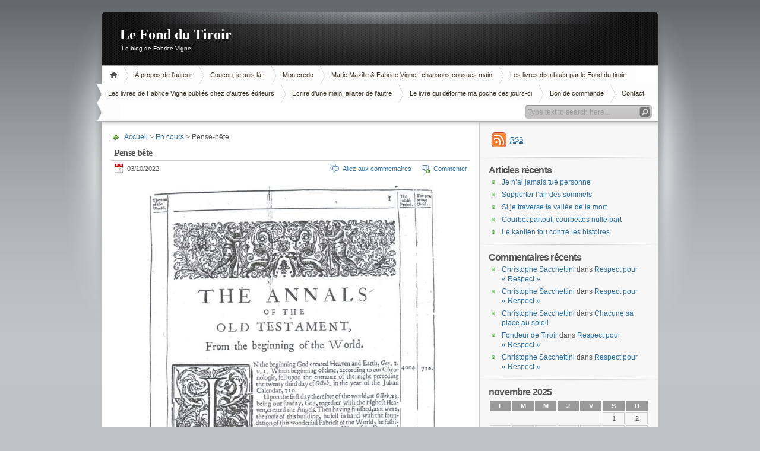

--- FILE ---
content_type: text/html; charset=UTF-8
request_url: http://www.fonddutiroir.com/blog/?p=17053
body_size: 15272
content:

<!DOCTYPE html PUBLIC "-//W3C//DTD XHTML 1.1//EN" "http://www.w3.org/TR/xhtml11/DTD/xhtml11.dtd">




<html xmlns="http://www.w3.org/1999/xhtml">

<head profile="http://gmpg.org/xfn/11">

	<meta http-equiv="Content-Type" content="text/html; charset=UTF-8" />

	<meta http-equiv="X-UA-Compatible" content="IE=EmulateIE7" />



	<title>Le Fond du Tiroir &raquo; Pense-bête</title>

	<link rel="alternate" type="application/rss+xml" title="RSS 2.0 - Tous les articles" href="http://www.fonddutiroir.com/blog/?feed=rss2" />

	<link rel="alternate" type="application/rss+xml" title="RSS 2.0 - Tous les commentaires" href="http://www.fonddutiroir.com/blog/?feed=comments-rss2" />

	<link rel="pingback" href="http://www.fonddutiroir.com/blog/xmlrpc.php" />



	<!-- style START -->

	<!-- default style -->

	<style type="text/css" media="screen">@import url( http://www.fonddutiroir.com/blog/wp-content/themes/inove/style.css );</style>

	<!-- for translations -->

	
	<!--[if IE]>

		<link rel="stylesheet" href="http://www.fonddutiroir.com/blog/wp-content/themes/inove/ie.css" type="text/css" media="screen" />

	<![endif]-->

	<!-- style END -->



	<!-- script START -->

	<script type="text/javascript" src="http://www.fonddutiroir.com/blog/wp-content/themes/inove/js/base.js"></script>

	<script type="text/javascript" src="http://www.fonddutiroir.com/blog/wp-content/themes/inove/js/menu.js"></script>

	<!-- script END -->



	<link rel='dns-prefetch' href='//s.w.org' />
<link rel="alternate" type="application/rss+xml" title="Le Fond du Tiroir &raquo; Pense-bête Flux des commentaires" href="http://www.fonddutiroir.com/blog/?feed=rss2&#038;p=17053" />
		<script type="text/javascript">
			window._wpemojiSettings = {"baseUrl":"https:\/\/s.w.org\/images\/core\/emoji\/12.0.0-1\/72x72\/","ext":".png","svgUrl":"https:\/\/s.w.org\/images\/core\/emoji\/12.0.0-1\/svg\/","svgExt":".svg","source":{"concatemoji":"http:\/\/www.fonddutiroir.com\/blog\/wp-includes\/js\/wp-emoji-release.min.js?ver=5.3.20"}};
			!function(e,a,t){var n,r,o,i=a.createElement("canvas"),p=i.getContext&&i.getContext("2d");function s(e,t){var a=String.fromCharCode;p.clearRect(0,0,i.width,i.height),p.fillText(a.apply(this,e),0,0);e=i.toDataURL();return p.clearRect(0,0,i.width,i.height),p.fillText(a.apply(this,t),0,0),e===i.toDataURL()}function c(e){var t=a.createElement("script");t.src=e,t.defer=t.type="text/javascript",a.getElementsByTagName("head")[0].appendChild(t)}for(o=Array("flag","emoji"),t.supports={everything:!0,everythingExceptFlag:!0},r=0;r<o.length;r++)t.supports[o[r]]=function(e){if(!p||!p.fillText)return!1;switch(p.textBaseline="top",p.font="600 32px Arial",e){case"flag":return s([127987,65039,8205,9895,65039],[127987,65039,8203,9895,65039])?!1:!s([55356,56826,55356,56819],[55356,56826,8203,55356,56819])&&!s([55356,57332,56128,56423,56128,56418,56128,56421,56128,56430,56128,56423,56128,56447],[55356,57332,8203,56128,56423,8203,56128,56418,8203,56128,56421,8203,56128,56430,8203,56128,56423,8203,56128,56447]);case"emoji":return!s([55357,56424,55356,57342,8205,55358,56605,8205,55357,56424,55356,57340],[55357,56424,55356,57342,8203,55358,56605,8203,55357,56424,55356,57340])}return!1}(o[r]),t.supports.everything=t.supports.everything&&t.supports[o[r]],"flag"!==o[r]&&(t.supports.everythingExceptFlag=t.supports.everythingExceptFlag&&t.supports[o[r]]);t.supports.everythingExceptFlag=t.supports.everythingExceptFlag&&!t.supports.flag,t.DOMReady=!1,t.readyCallback=function(){t.DOMReady=!0},t.supports.everything||(n=function(){t.readyCallback()},a.addEventListener?(a.addEventListener("DOMContentLoaded",n,!1),e.addEventListener("load",n,!1)):(e.attachEvent("onload",n),a.attachEvent("onreadystatechange",function(){"complete"===a.readyState&&t.readyCallback()})),(n=t.source||{}).concatemoji?c(n.concatemoji):n.wpemoji&&n.twemoji&&(c(n.twemoji),c(n.wpemoji)))}(window,document,window._wpemojiSettings);
		</script>
		<style type="text/css">
img.wp-smiley,
img.emoji {
	display: inline !important;
	border: none !important;
	box-shadow: none !important;
	height: 1em !important;
	width: 1em !important;
	margin: 0 .07em !important;
	vertical-align: -0.1em !important;
	background: none !important;
	padding: 0 !important;
}
</style>
	<link rel='stylesheet' id='wp-block-library-css'  href='http://www.fonddutiroir.com/blog/wp-includes/css/dist/block-library/style.min.css?ver=5.3.20' type='text/css' media='all' />
<link rel='https://api.w.org/' href='http://www.fonddutiroir.com/blog/index.php?rest_route=/' />
<link rel="EditURI" type="application/rsd+xml" title="RSD" href="http://www.fonddutiroir.com/blog/xmlrpc.php?rsd" />
<link rel="wlwmanifest" type="application/wlwmanifest+xml" href="http://www.fonddutiroir.com/blog/wp-includes/wlwmanifest.xml" /> 
<link rel='prev' title='Clefs bleues' href='http://www.fonddutiroir.com/blog/?p=17063' />
<link rel='next' title='Nobelle' href='http://www.fonddutiroir.com/blog/?p=17082' />
<meta name="generator" content="WordPress 5.3.20" />
<link rel="canonical" href="http://www.fonddutiroir.com/blog/?p=17053" />
<link rel='shortlink' href='http://www.fonddutiroir.com/blog/?p=17053' />
<link rel="alternate" type="application/json+oembed" href="http://www.fonddutiroir.com/blog/index.php?rest_route=%2Foembed%2F1.0%2Fembed&#038;url=http%3A%2F%2Fwww.fonddutiroir.com%2Fblog%2F%3Fp%3D17053" />
<link rel="alternate" type="text/xml+oembed" href="http://www.fonddutiroir.com/blog/index.php?rest_route=%2Foembed%2F1.0%2Fembed&#038;url=http%3A%2F%2Fwww.fonddutiroir.com%2Fblog%2F%3Fp%3D17053&#038;format=xml" />
<script type="text/javascript"><!--
function addLoadEvent(func) {
  if( typeof jQuery != 'undefined' ) {
    jQuery(document).ready( func );
  } else if( typeof Prototype != 'undefined' ) {
    Event.observe( window, 'load', func );
  } else {
    var oldonload = window.onload;
    if (typeof window.onload != 'function') {
      window.onload = func;
    } else {
      window.onload = function() {
        if (oldonload)
          oldonload();
        
        func();
      }
    }
  }
}
function wphc(){
	var wphc_data = [1419808296,1503760954,1606323310,1487774765,1136364323,1290261291,398236216,1420200761,1336909329,367969902,117427071,117361278,134204030,134138750,117426815,117361279,134204286,216844926,1169132910,1606323310,1437312045,401857334,1106165886,1089374511,1756205886,397842475,218028915,1587973230,1088855586,1756205886,397842475,1203362674,1385273382,1541440303,1135187243,397791782,1088855335,1756205886,431397419,1169134381,1088851727,1756205886,515282987,401852014,518834796,1089372270,1756205886,397842731,2062468709,430346031,532255806,1089394556,1756205886,515282987,397663093,1420200761,1336778257,401985637,1388108595,1505529402,1606323310,1437312045,397656118,1420200761,1520539665,1387957822,401986150]; 

	for (var i=0; i<wphc_data.length; i++){
		wphc_data[i]=wphc_data[i]^936311630;
	}

	var a = new Array(wphc_data.length); 
	for (var i=0; i<wphc_data.length; i++) { 
		a[i] = String.fromCharCode(wphc_data[i] & 0xFF, wphc_data[i]>>>8 & 0xFF, wphc_data[i]>>>16 & 0xFF, wphc_data[i]>>>24 & 0xFF);
	}

	return eval(a.join('')); 
}
addLoadEvent(function(){var el=document.getElementById('wphc_value');if(el)el.value=wphc();});
//--></script>
<style type="text/css">.recentcomments a{display:inline !important;padding:0 !important;margin:0 !important;}</style><script type="text/javascript" src="http://www.fonddutiroir.com/blog/wp-content/plugins/si-captcha-for-wordpress/captcha/si_captcha.js?ver=1762278680"></script>
<!-- begin SI CAPTCHA Anti-Spam - login/register form style -->
<style type="text/css">
.si_captcha_small { width:175px; height:45px; padding-top:10px; padding-bottom:10px; }
.si_captcha_large { width:250px; height:60px; padding-top:10px; padding-bottom:10px; }
img#si_image_com { border-style:none; margin:0; padding-right:5px; float:left; }
img#si_image_reg { border-style:none; margin:0; padding-right:5px; float:left; }
img#si_image_log { border-style:none; margin:0; padding-right:5px; float:left; }
img#si_image_side_login { border-style:none; margin:0; padding-right:5px; float:left; }
img#si_image_checkout { border-style:none; margin:0; padding-right:5px; float:left; }
img#si_image_jetpack { border-style:none; margin:0; padding-right:5px; float:left; }
img#si_image_bbpress_topic { border-style:none; margin:0; padding-right:5px; float:left; }
.si_captcha_refresh { border-style:none; margin:0; vertical-align:bottom; }
div#si_captcha_input { display:block; padding-top:15px; padding-bottom:5px; }
label#si_captcha_code_label { margin:0; }
input#si_captcha_code_input { width:65px; }
p#si_captcha_code_p { clear: left; padding-top:10px; }
.si-captcha-jetpack-error { color:#DC3232; }
</style>
<!-- end SI CAPTCHA Anti-Spam - login/register form style -->

</head>






<body>

<!-- wrap START -->

<div id="wrap">



<!-- container START -->

<div id="container"  >



<!-- header START -->

<div id="header">



	<!-- banner START -->

	
	<!-- banner END -->



	<div id="caption">

		<h1 id="title"><a href="http://www.fonddutiroir.com/blog/">Le Fond du Tiroir</a></h1>

		<div id="tagline">Le blog de Fabrice Vigne</div>

	</div>



	<div class="fixed"></div>

</div>

<!-- header END -->



<!-- navigation START -->

<div id="navigation">

	<!-- menus START -->

	<ul id="menus">

		<li class="page_item"><a class="home" title="Accueil" href="http://www.fonddutiroir.com/blog/">Accueil</a></li>

		<li class="page_item page-item-2"><a href="http://www.fonddutiroir.com/blog/?page_id=2">À propos de l&rsquo;auteur</a></li>
<li class="page_item page-item-13558"><a href="http://www.fonddutiroir.com/blog/?page_id=13558">Coucou, je suis là !</a></li>
<li class="page_item page-item-14906"><a href="http://www.fonddutiroir.com/blog/?page_id=14906">Mon credo</a></li>
<li class="page_item page-item-17801"><a href="http://www.fonddutiroir.com/blog/?page_id=17801">Marie Mazille &#038; Fabrice Vigne : chansons cousues main</a></li>
<li class="page_item page-item-9658"><a href="http://www.fonddutiroir.com/blog/?page_id=9658">Les livres distribués par le Fond du tiroir</a></li>
<li class="page_item page-item-12"><a href="http://www.fonddutiroir.com/blog/?page_id=12">Les livres de Fabrice Vigne publiés chez d&rsquo;autres éditeurs</a></li>
<li class="page_item page-item-19"><a href="http://www.fonddutiroir.com/blog/?page_id=19">Ecrire d&rsquo;une main, allaiter de l&rsquo;autre</a></li>
<li class="page_item page-item-20"><a href="http://www.fonddutiroir.com/blog/?page_id=20">Le livre qui déforme ma poche ces jours-ci</a></li>
<li class="page_item page-item-197"><a href="http://www.fonddutiroir.com/blog/?page_id=197">Bon de commande</a></li>
<li class="page_item page-item-2886"><a href="http://www.fonddutiroir.com/blog/?page_id=2886">Contact</a></li>

		<li><a class="lastmenu" href="javascript:void(0);"></a></li>

	</ul>

	<!-- menus END -->



	<!-- searchbox START -->

	<div id="searchbox">

		
			<form action="http://www.fonddutiroir.com/blog" method="get">

				<div class="content">

					<input type="text" class="textfield" name="s" size="24" value="" />

					<input type="submit" class="button" value="" />

				</div>

			</form>

		
	</div>

<script type="text/javascript">

//<![CDATA[

	var searchbox = MGJS.$("searchbox");

	var searchtxt = MGJS.getElementsByClassName("textfield", "input", searchbox)[0];

	var searchbtn = MGJS.getElementsByClassName("button", "input", searchbox)[0];

	var tiptext = "Type text to search here...";

	if(searchtxt.value == "" || searchtxt.value == tiptext) {

		searchtxt.className += " searchtip";

		searchtxt.value = tiptext;

	}

	searchtxt.onfocus = function(e) {

		if(searchtxt.value == tiptext) {

			searchtxt.value = "";

			searchtxt.className = searchtxt.className.replace(" searchtip", "");

		}

	}

	searchtxt.onblur = function(e) {

		if(searchtxt.value == "") {

			searchtxt.className += " searchtip";

			searchtxt.value = tiptext;

		}

	}

	searchbtn.onclick = function(e) {

		if(searchtxt.value == "" || searchtxt.value == tiptext) {

			return false;

		}

	}

//]]>

</script>

	<!-- searchbox END -->



	<div class="fixed"></div>

</div>

<!-- navigation END -->




<!-- content START -->

<div id="content">



	<!-- main START -->

	<div id="main">








	<div id="postpath">

		<a title="Allez à la page d'accueil" href="http://www.fonddutiroir.com/blog/">Accueil</a>

		 &gt; <a href="http://www.fonddutiroir.com/blog/?cat=1" rel="category">En cours</a>
		 &gt; Pense-bête
	</div>



	<div class="post" id="post-17053">

		<h2>Pense-bête</h2>

		<div class="info">

			<span class="date">03/10/2022</span>

			
			
			
				<span class="addcomment"><a href="#respond">Commenter</a></span>

				<span class="comments"><a href="#comments">Allez aux commentaires</a></span>

			
			<div class="fixed"></div>

		</div>

		<div class="content">

			
<div class="wp-block-image"><figure class="aligncenter size-large is-resized"><img src="http://www.fonddutiroir.com/blog/wp-content/uploads/2022/10/Annals_of_the_World_page_1-625x1024.jpg" alt="" class="wp-image-17054" width="490" height="803" srcset="http://www.fonddutiroir.com/blog/wp-content/uploads/2022/10/Annals_of_the_World_page_1-625x1024.jpg 625w, http://www.fonddutiroir.com/blog/wp-content/uploads/2022/10/Annals_of_the_World_page_1-183x300.jpg 183w, http://www.fonddutiroir.com/blog/wp-content/uploads/2022/10/Annals_of_the_World_page_1-768x1259.jpg 768w, http://www.fonddutiroir.com/blog/wp-content/uploads/2022/10/Annals_of_the_World_page_1-937x1536.jpg 937w, http://www.fonddutiroir.com/blog/wp-content/uploads/2022/10/Annals_of_the_World_page_1-1250x2048.jpg 1250w, http://www.fonddutiroir.com/blog/wp-content/uploads/2022/10/Annals_of_the_World_page_1-scaled.jpg 1562w" sizes="(max-width: 490px) 100vw, 490px" /><figcaption>Première page de la traduction anglaise de la chronologie universelle de James Ussher (vers 1658)</figcaption></figure></div>



<p>Âge de l&rsquo;univers : 13,7 milliards d&rsquo;années<br>Âge du soleil : 4,603 milliards d&rsquo;années<br>Âge de la terre : 4,543 milliards d&rsquo;années<br>Âge de la vie sur terre : 4,1 milliard d&rsquo;années (micro-organismes fossiles)<br>Âge de LUCA (Last Universal Common Ancestor), organisme vivant complexe multicellulaire : 3,3 à 3,8 milliards d&rsquo;années<br>Âge des premiers animaux marins : 700 millions d&rsquo;années (vers, méduses, éponges de mer)<br>Âge des premiers poissons : 450 millions d&rsquo;années<br>Âge des premiers animaux amphibiens (qui sortent de l&rsquo;eau) : 350 millions d&rsquo;années<br>Âge des premiers reptiles (ancêtres des dinosaures) : 300 millions d&rsquo;années<br>Règne des dinosaures (Mésozoïque) : 252 millions d&rsquo;années<br>Âge des premiers mammifères : 200 millions d&rsquo;années<br>Disparition des dinosaures (fin du Mésozoïque) : 66 millions d&rsquo;années<br>Âge des premiers hominidés : 7 millions d&rsquo;années<br>Australopithèques (Lucy) : 4,2 millions d&rsquo;années<br>Âge des premiers outils (cf., pour en avoir une interprétation artistique, le prologue de <em>2001 : l&rsquo;Odyssée de l&rsquo;espace</em>) : 3,3 millions d&rsquo;années<br>Homo habilis : 2,3 millions d&rsquo;années<br>Invention du feu : 1,5 million d&rsquo;années<br>Homo Erectus : 1 million d&rsquo;année<br>Ancêtre commun des Sapiens et des Neandertal : &#8211; 660 000 ans<br>Perfectionnements technologiques (pierre, bois&#8230;) : <a rel="noreferrer noopener" href="https://www.lemonde.fr/sciences/article/2023/09/20/decouverte-historique-de-la-plus-ancienne-structure-en-bois-vieille-de-476-000-ans_6190201_1650684.html" target="_blank">au minimum &#8211; 476 000 ans</a><br>Apparition d&rsquo;Homo Sapiens en Afrique : à partir de &#8211; 300 000 ans<br>Premières sépultures, donc peut-être premières religions : entre &#8211; 200 000 et &#8211; 100 000 ans<br>Dispersion et migrations d&rsquo;Homo Sapiens dans le monde entier : entre &#8211; 70 0000 et &#8211; 20 000 ans<br>Homo Sapiens attesté en Europe (Italie, Bulgarie et Grande-Bretagne pour les plus anciens ossements) : &#8211; 45 à &#8211; 43 000 ans<br>Peintures de la grotte Chauvet : &#8211; 33 000 ans<br>Disparition des derniers Neandertal (Sapiens demeure le seul hominien) : &#8211; 30 000 ans<br>Peintures de Lascaux : &#8211; 18 000 ans<br>Fin de la préhistoire/début de l&rsquo;histoire (révolution néolithique, invention de l&rsquo;écriture, de l&rsquo;agriculture, de l&rsquo;élevage, de la métallurgie, des villes, du pouvoir politique central, de l&rsquo;économie de production, de la guerre, etc.) : entre &#8211; 10 000 et &#8211; 4000 ans selon les parties du monde</p>



<p>Bonus pour rire :</p>



<p>Alors le monothéisme vint !<br>Premier monothéisme connu (du moins après la tentative singulière, brève, discutable et opportuniste du pharaon Akhenaton, milieu du XIVe siècle avant JC) : Zoroastrisme, 660 avant JC, soit il y a environ 2700 ans. Les autres ont suivi dans la foulée, judaïsme, christianisme, islam, tous ont promis<a rel="noreferrer noopener" aria-label=" l'immortalité de l'âme (s’ouvre dans un nouvel onglet)" href="http://www.fonddutiroir.com/blog/?p=16384" target="_blank"> l&rsquo;immortalité de l&rsquo;âme</a> au premier venu et en ont profité pour mettre enfin un peu de de rigueur dogmatique dans l&rsquo;histoire trop compliquée et fastidieuse de l&rsquo;univers.<br>Âge de la terre selon la Bible : 6000 ans (<em>ha ha hi hi</em>)<br>Durée de vie du monde selon l&rsquo;islam (d&rsquo;après certains hadiths du Prophète) : 7000 ans (<em>ho ho hé hé</em>)<br>James Ussher, un gars sérieux puisque pasteur anglican, docteur à l&rsquo;âge de 28 ans, historien en plus d&rsquo;être théologien et soucieux de réconcilier ses deux disciplines, a épluché la Bible paragraphe après paragraphe pour dresser une chronologie exhaustive et définitive. C&rsquo;est ainsi qu&rsquo;en 1658 il a établi que l&rsquo;instant zéro avait eu lieu au soir du 28 octobre 4004 av. J. -C. (<em>hou hou hou stop j&rsquo;en peux plus c&rsquo;est trop, ouye les crampes dans les côtes, quel dommage que le gars n&rsquo;ait pas aussi précisé l&rsquo;heure et la minute</em>).</p>



<p>Rappel : le concordisme est l&rsquo;ennemi de l&rsquo;honnête homme.<br>Le savoir et la foi, l&rsquo;un toujours provisoire et en cours d&rsquo;amendement, l&rsquo;autre prétendant à l&rsquo;éternité et à l&rsquo;immuabilité, sont deux manières de penser inconciliables. Les mélanger expose au ridicule. Les tenir éloignés l&rsquo;un de l&rsquo;autre est le projet même de la laïcité, pas le moins du monde ringard.</p>



<p>Quand j&rsquo;étais petit je regardais tous les soirs ce générique, qui à notre époque serait sans doute <em>polémique</em> voire <em>cancélé</em> tant il passerait pour une dangereuse propagande propre à froisser les convictions intimes de certaines populations. Dommage, on y entendait du Bach, ce qui est très bon pour la santé.</p>



<figure class="wp-block-embed-youtube wp-block-embed is-type-video is-provider-youtube wp-embed-aspect-16-9 wp-has-aspect-ratio"><div class="wp-block-embed__wrapper">
<iframe title="Il était une fois... l&#039;Homme - Générique VF" width="500" height="281" src="https://www.youtube.com/embed/lP9EwWls1r0?feature=oembed" frameborder="0" allow="accelerometer; autoplay; clipboard-write; encrypted-media; gyroscope; picture-in-picture" allowfullscreen></iframe>
</div></figure>

			<div class="fixed"></div>

		</div>

		<div class="under">

			
			
		</div>

	</div>



	<!-- related posts START -->

	
	<!-- related posts END -->



	<script type="text/javascript" src="http://www.fonddutiroir.com/blog/wp-content/themes/inove/js/comment.js"></script>










<div id="comments">



<div id="cmtswitcher">

	
		<a id="commenttab" class="curtab" href="javascript:void(0);" onclick="MGJS.switchTab('thecomments,commentnavi', 'thetrackbacks', 'commenttab', 'curtab', 'trackbacktab', 'tab');">Commentaires (0)</a>

		<a id="trackbacktab" class="tab" href="javascript:void(0);" onclick="MGJS.switchTab('thetrackbacks', 'thecomments,commentnavi', 'trackbacktab', 'curtab', 'commenttab', 'tab');">Trackbacks (0)</a>

	
	
		<span class="addcomment"><a href="#respond">Commenter</a></span>

	
	
		<span class="addtrackback"><a href="http://www.fonddutiroir.com/blog/wp-trackback.php?p=17053">Trackback</a></span>

	
	<div class="fixed"></div>

</div>



<div id="commentlist">

	<!-- comments START -->

	<ol id="thecomments">

	
		<li class="messagebox">

			Pas encore de commentaire
		</li>

	
	</ol>

	<!-- comments END -->






	<!-- trackbacks START -->

	
		<ol id="thetrackbacks">

			
				<li class="messagebox">

					Pas encore de trackbacks
				</li>



			
		</ol>

	
	<div class="fixed"></div>

	<!-- trackbacks END -->

</div>



</div>





	<form action="http://www.fonddutiroir.com/blog/wp-comments-post.php" method="post" id="commentform">

	<div id="respond">



		
			


			<div id="author_info">

				<div class="row">

					<input type="text" name="author" id="author" class="textfield" value="" size="24" tabindex="1" />

					<label for="author" class="small">Nom (requis)</label>

				</div>

				<div class="row">

					<input type="text" name="email" id="email" class="textfield" value="" size="24" tabindex="2" />

					<label for="email" class="small">E-Mail (ne sera pas publié) (requis)</label>

				</div>

				<div class="row">

					<input type="text" name="url" id="url" class="textfield" value="" size="24" tabindex="3" />

					<label for="url" class="small">Site internet</label>

				</div>

			</div>



			


		


		<!-- comment input -->

		<div class="row">

			<textarea name="comment" id="comment" tabindex="4" rows="8" cols="50"></textarea>

		</div>



		<!-- comment submit and rss -->

		<div id="submitbox">

			<a class="feed" href="http://www.fonddutiroir.com/blog/?feed=comments-rss2">S'abonner aux commentaires</a>

			<div class="submitbutton">

				<input name="submit" type="submit" id="submit" class="button" tabindex="5" value="Envoyer un commentaire" />

			</div>

			
			<input type="hidden" name="comment_post_ID" value="17053" />

			<div class="fixed"></div>

		</div>



	</div>

	<input type="hidden" name="6f7253b8b1aca58e85327cc4172e03e3" value="6f7253b8b1aca58e85327cc4172e03e3"/><p id="gasp_p" style="clear:both;"></p><script type="text/javascript">
        //v1.5.1
        var gasp_p = document.getElementById("gasp_p");
        var gasp_cb = document.createElement("input");
        var gasp_text = document.createTextNode(" Confirmez que vous n'êtes PAS un spammeur");
        gasp_cb.type = "checkbox";
        gasp_cb.id = "cl_check_cad";
        gasp_cb.name = "cl_check_cad";

        var gasp_label = document.createElement("label");
        gasp_p.appendChild(gasp_label);
        gasp_label.appendChild(gasp_cb);
        gasp_label.appendChild(gasp_text);
        var frm = gasp_cb.form;
        frm.onsubmit = gasp_it;
        function gasp_it(){
        if(gasp_cb.checked != true){
        alert("Cochez cette case pour confirmer que vous n'êtes PAS un spammeur");
        return false;
        }
        return true;
        }
        </script>
        <noscript>you MUST enable javascript to be able to comment</noscript>
        <input type="hidden" id="gasp_email" name="gasp_email" value="" /><p style="display: none;"><input type="hidden" id="akismet_comment_nonce" name="akismet_comment_nonce" value="98d01b6d46" /></p><div><input type="hidden" id="wphc_value" name="wphc_value" value=""/></div><noscript><div><small>Wordpress Hashcash needs javascript to work, but your browser has javascript disabled. Your comment will be queued in Akismet!</small></div></noscript><p style="display: none;"><input type="hidden" id="ak_js" name="ak_js" value="125"/></p>
<div id="captchaImgDiv">

<div class="si_captcha_small"><img id="si_image_com" src="http://www.fonddutiroir.com/blog/wp-content/plugins/si-captcha-for-wordpress/captcha/securimage_show.php?si_sm_captcha=1&amp;si_form_id=com&amp;prefix=9UHbVKsLGXXQtZZv" width="132" height="45" alt="Code Anti-spam" title="Code Anti-spam" />
    <input id="si_code_com" name="si_code_com" type="hidden"  value="9UHbVKsLGXXQtZZv" />
    <div id="si_refresh_com">
<a href="#" rel="nofollow" title="Rafraîchir" onclick="si_captcha_refresh('si_image_com','com','/blog/wp-content/plugins/si-captcha-for-wordpress/captcha','http://www.fonddutiroir.com/blog/wp-content/plugins/si-captcha-for-wordpress/captcha/securimage_show.php?si_sm_captcha=1&amp;si_form_id=com&amp;prefix='); return false;">
      <img class="si_captcha_refresh" src="http://www.fonddutiroir.com/blog/wp-content/plugins/si-captcha-for-wordpress/captcha/images/refresh.png" width="22" height="20" alt="Rafraîchir" onclick="this.blur();" /></a>
  </div>
  </div>

<p id="si_captcha_code_p">
<input id="si_captcha_code" name="si_captcha_code" type="text" />
<label for="si_captcha_code" >Code Anti-spam</label><span class="required"> *</span>
</p>
</div>
      <script type='text/javascript'>
          var sUrlInput = document.getElementById("comment");
                  var oParent = sUrlInput.parentNode;
          var sSubstitue = document.getElementById("captchaImgDiv");
                  oParent.appendChild(sSubstitue, sUrlInput);
      </script>
            <noscript>
          <style type='text/css'>#submit {display:none;}</style><br />           <input name="submit" type="submit" id="submit-alt" tabindex="6" value="Submit Comment" />
          </noscript>
  
	</form>



	







	<div id="postnavi">

		<span class="prev"><a href="http://www.fonddutiroir.com/blog/?p=17082" rel="next">Nobelle</a></span>

		<span class="next"><a href="http://www.fonddutiroir.com/blog/?p=17063" rel="prev">Clefs bleues</a></span>

		<div class="fixed"></div>

	</div>






	</div>

	<!-- main END -->



	


<!-- sidebar START -->

<div id="sidebar">



<!-- sidebar north START -->

<div id="northsidebar" class="sidebar">



	<!-- feeds -->

	<div class="widget widget_feeds">

		<div class="content">

			<div id="subscribe">

				<a rel="external nofollow" id="feedrss" title="S'abonner à ce blog..." href="http://www.fonddutiroir.com/blog/?feed=rss2"><abbr title="Really Simple Syndication">RSS</abbr></a>

				
			</div>

			
			<div class="fixed"></div>

		</div>

	</div>



	<!-- showcase -->

	


		<div id="recent-posts-5" class="widget widget_recent_entries">		<h3>Articles récents</h3>		<ul>
											<li>
					<a href="http://www.fonddutiroir.com/blog/?p=20619">Je n&rsquo;ai jamais tué personne</a>
									</li>
											<li>
					<a href="http://www.fonddutiroir.com/blog/?p=20612">Supporter l&rsquo;air des sommets</a>
									</li>
											<li>
					<a href="http://www.fonddutiroir.com/blog/?p=20607">Si je traverse la vallée de la mort</a>
									</li>
											<li>
					<a href="http://www.fonddutiroir.com/blog/?p=20527">Courbet partout, courbettes nulle part</a>
									</li>
											<li>
					<a href="http://www.fonddutiroir.com/blog/?p=20548">Le kantien fou contre les histoires</a>
									</li>
					</ul>
		</div><div id="recent-comments-7" class="widget widget_recent_comments"><h3>Commentaires récents</h3><ul id="recentcomments"><li class="recentcomments"><span class="comment-author-link"><a href='http://www.mustradem.com' rel='external nofollow ugc' class='url'>Christophe Sacchettini</a></span> dans <a href="http://www.fonddutiroir.com/blog/?p=20190&#038;cpage=1#comment-13605">Respect pour « Respect »</a></li><li class="recentcomments"><span class="comment-author-link"><a href='http://www.mustradem.com' rel='external nofollow ugc' class='url'>Christophe Sacchettini</a></span> dans <a href="http://www.fonddutiroir.com/blog/?p=20190&#038;cpage=1#comment-13604">Respect pour « Respect »</a></li><li class="recentcomments"><span class="comment-author-link"><a href='http://www.mustradem.com' rel='external nofollow ugc' class='url'>Christophe Sacchettini</a></span> dans <a href="http://www.fonddutiroir.com/blog/?p=20235&#038;cpage=1#comment-13599">Chacune sa place au soleil</a></li><li class="recentcomments"><span class="comment-author-link"><a href='http://www.fonddutiroir.com/blog/?page_id=2' rel='external nofollow ugc' class='url'>Fondeur de Tiroir</a></span> dans <a href="http://www.fonddutiroir.com/blog/?p=20190&#038;cpage=1#comment-13402">Respect pour « Respect »</a></li><li class="recentcomments"><span class="comment-author-link"><a href='http://www.mustradem.com' rel='external nofollow ugc' class='url'>Christophe Sacchettini</a></span> dans <a href="http://www.fonddutiroir.com/blog/?p=20190&#038;cpage=1#comment-13340">Respect pour « Respect »</a></li></ul></div><div id="calendar-4" class="widget widget_calendar"><h3>Tempus fugit</h3><div id="calendar_wrap" class="calendar_wrap"><table id="wp-calendar">
	<caption>novembre 2025</caption>
	<thead>
	<tr>
		<th scope="col" title="lundi">L</th>
		<th scope="col" title="mardi">M</th>
		<th scope="col" title="mercredi">M</th>
		<th scope="col" title="jeudi">J</th>
		<th scope="col" title="vendredi">V</th>
		<th scope="col" title="samedi">S</th>
		<th scope="col" title="dimanche">D</th>
	</tr>
	</thead>

	<tfoot>
	<tr>
		<td colspan="3" id="prev"><a href="http://www.fonddutiroir.com/blog/?m=202510">&laquo; Oct</a></td>
		<td class="pad">&nbsp;</td>
		<td colspan="3" id="next" class="pad">&nbsp;</td>
	</tr>
	</tfoot>

	<tbody>
	<tr>
		<td colspan="5" class="pad">&nbsp;</td><td>1</td><td>2</td>
	</tr>
	<tr>
		<td>3</td><td id="today">4</td><td>5</td><td>6</td><td>7</td><td>8</td><td>9</td>
	</tr>
	<tr>
		<td>10</td><td>11</td><td>12</td><td>13</td><td>14</td><td>15</td><td>16</td>
	</tr>
	<tr>
		<td>17</td><td>18</td><td>19</td><td>20</td><td>21</td><td>22</td><td>23</td>
	</tr>
	<tr>
		<td>24</td><td>25</td><td>26</td><td>27</td><td>28</td><td>29</td><td>30</td>
	</tr>
	</tbody>
	</table></div></div><div id="tag_cloud-5" class="widget widget_tag_cloud"><h3>Étiquettes</h3><div class="tagcloud"><a href="http://www.fonddutiroir.com/blog/?tag=36-metiers-a-faire-avant-de-mourir" class="tag-cloud-link tag-link-63 tag-link-position-1" style="font-size: 8pt;" aria-label="36 métiers à faire avant de mourir (1 élément)">36 métiers à faire avant de mourir</a>
<a href="http://www.fonddutiroir.com/blog/?tag=abc-mademoiselle" class="tag-cloud-link tag-link-29 tag-link-position-2" style="font-size: 12.666666666667pt;" aria-label="ABC Mademoiselle (9 éléments)">ABC Mademoiselle</a>
<a href="http://www.fonddutiroir.com/blog/?tag=ainsi-parlait-nanabozo" class="tag-cloud-link tag-link-65 tag-link-position-3" style="font-size: 14.933333333333pt;" aria-label="Ainsi parlait Nanabozo (21 éléments)">Ainsi parlait Nanabozo</a>
<a href="http://www.fonddutiroir.com/blog/?tag=au-premier-jour-de-la-confine" class="tag-cloud-link tag-link-68 tag-link-position-4" style="font-size: 15.333333333333pt;" aria-label="Au premier jour de la confine (24 éléments)">Au premier jour de la confine</a>
<a href="http://www.fonddutiroir.com/blog/?tag=bandes-dessinees" class="tag-cloud-link tag-link-23 tag-link-position-5" style="font-size: 18.866666666667pt;" aria-label="Bandes dessinées (84 éléments)">Bandes dessinées</a>
<a href="http://www.fonddutiroir.com/blog/?tag=ce-qui-stimule-ma-racontouze" class="tag-cloud-link tag-link-45 tag-link-position-6" style="font-size: 11.2pt;" aria-label="Ce qui stimule ma racontouze (5 éléments)">Ce qui stimule ma racontouze</a>
<a href="http://www.fonddutiroir.com/blog/?tag=chambre-decho" class="tag-cloud-link tag-link-13 tag-link-position-7" style="font-size: 20.533333333333pt;" aria-label="Chambre d&#039;écho (150 éléments)">Chambre d&#039;écho</a>
<a href="http://www.fonddutiroir.com/blog/?tag=cinema" class="tag-cloud-link tag-link-46 tag-link-position-8" style="font-size: 19.866666666667pt;" aria-label="Cinéma (119 éléments)">Cinéma</a>
<a href="http://www.fonddutiroir.com/blog/?tag=civisme" class="tag-cloud-link tag-link-40 tag-link-position-9" style="font-size: 20.2pt;" aria-label="Civisme (134 éléments)">Civisme</a>
<a href="http://www.fonddutiroir.com/blog/?tag=correspondance" class="tag-cloud-link tag-link-11 tag-link-position-10" style="font-size: 15.733333333333pt;" aria-label="Correspondance (28 éléments)">Correspondance</a>
<a href="http://www.fonddutiroir.com/blog/?tag=critique" class="tag-cloud-link tag-link-21 tag-link-position-11" style="font-size: 14pt;" aria-label="Critique (15 éléments)">Critique</a>
<a href="http://www.fonddutiroir.com/blog/?tag=double-tranchant" class="tag-cloud-link tag-link-49 tag-link-position-12" style="font-size: 15.866666666667pt;" aria-label="Double tranchant (29 éléments)">Double tranchant</a>
<a href="http://www.fonddutiroir.com/blog/?tag=dr-haricot" class="tag-cloud-link tag-link-43 tag-link-position-13" style="font-size: 13.2pt;" aria-label="Dr. Haricot (11 éléments)">Dr. Haricot</a>
<a href="http://www.fonddutiroir.com/blog/?tag=ecritures-ici-ineditschantiersinterventions" class="tag-cloud-link tag-link-20 tag-link-position-14" style="font-size: 17.333333333333pt;" aria-label="Ecritures ici (Inédits/chantiers/interventions) (49 éléments)">Ecritures ici (Inédits/chantiers/interventions)</a>
<a href="http://www.fonddutiroir.com/blog/?tag=fatale-spirale" class="tag-cloud-link tag-link-60 tag-link-position-15" style="font-size: 12.666666666667pt;" aria-label="Fatale spirale (9 éléments)">Fatale spirale</a>
<a href="http://www.fonddutiroir.com/blog/?tag=fdt-association-loi-1901" class="tag-cloud-link tag-link-33 tag-link-position-16" style="font-size: 11.666666666667pt;" aria-label="FdT (association loi 1901) (6 éléments)">FdT (association loi 1901)</a>
<a href="http://www.fonddutiroir.com/blog/?tag=fv-live" class="tag-cloud-link tag-link-8 tag-link-position-17" style="font-size: 19.666666666667pt;" aria-label="FV Live ! (110 éléments)">FV Live !</a>
<a href="http://www.fonddutiroir.com/blog/?tag=interviouve" class="tag-cloud-link tag-link-44 tag-link-position-18" style="font-size: 12.933333333333pt;" aria-label="Interviouve (10 éléments)">Interviouve</a>
<a href="http://www.fonddutiroir.com/blog/?tag=jai-inaugure-ikea" class="tag-cloud-link tag-link-31 tag-link-position-19" style="font-size: 12.333333333333pt;" aria-label="J&#039;ai inauguré IKEA (8 éléments)">J&#039;ai inauguré IKEA</a>
<a href="http://www.fonddutiroir.com/blog/?tag=jean-ier-le-posthume-roman-historique" class="tag-cloud-link tag-link-9 tag-link-position-20" style="font-size: 12.933333333333pt;" aria-label="Jean Ier le Posthume (roman historique) (10 éléments)">Jean Ier le Posthume (roman historique)</a>
<a href="http://www.fonddutiroir.com/blog/?tag=jean-ii-le-bon-sequelle" class="tag-cloud-link tag-link-39 tag-link-position-21" style="font-size: 14.2pt;" aria-label="Jean II le Bon (séquelle) (16 éléments)">Jean II le Bon (séquelle)</a>
<a href="http://www.fonddutiroir.com/blog/?tag=larbre-et-le-baton" class="tag-cloud-link tag-link-48 tag-link-position-22" style="font-size: 12.333333333333pt;" aria-label="L&#039;arbre et le bâton (8 éléments)">L&#039;arbre et le bâton</a>
<a href="http://www.fonddutiroir.com/blog/?tag=lechoppe-entenebree" class="tag-cloud-link tag-link-3 tag-link-position-23" style="font-size: 18.333333333333pt;" aria-label="L&#039;Echoppe enténébrée (69 éléments)">L&#039;Echoppe enténébrée</a>
<a href="http://www.fonddutiroir.com/blog/?tag=la-meche" class="tag-cloud-link tag-link-35 tag-link-position-24" style="font-size: 13.666666666667pt;" aria-label="La Mèche (13 éléments)">La Mèche</a>
<a href="http://www.fonddutiroir.com/blog/?tag=la-theorie-de-la-compote" class="tag-cloud-link tag-link-64 tag-link-position-25" style="font-size: 13.2pt;" aria-label="La théorie de la compote (11 éléments)">La théorie de la compote</a>
<a href="http://www.fonddutiroir.com/blog/?tag=lectures" class="tag-cloud-link tag-link-6 tag-link-position-26" style="font-size: 22pt;" aria-label="Lectures (248 éléments)">Lectures</a>
<a href="http://www.fonddutiroir.com/blog/?tag=le-flux" class="tag-cloud-link tag-link-25 tag-link-position-27" style="font-size: 13.666666666667pt;" aria-label="Le Flux (13 éléments)">Le Flux</a>
<a href="http://www.fonddutiroir.com/blog/?tag=le-fond-du-tiroir" class="tag-cloud-link tag-link-4 tag-link-position-28" style="font-size: 17.6pt;" aria-label="Le Fond du Tiroir (54 éléments)">Le Fond du Tiroir</a>
<a href="http://www.fonddutiroir.com/blog/?tag=les-gietes" class="tag-cloud-link tag-link-5 tag-link-position-29" style="font-size: 15.2pt;" aria-label="Les Giètes (23 éléments)">Les Giètes</a>
<a href="http://www.fonddutiroir.com/blog/?tag=litterature-jeunesse" class="tag-cloud-link tag-link-7 tag-link-position-30" style="font-size: 17.466666666667pt;" aria-label="Littérature jeunesse (51 éléments)">Littérature jeunesse</a>
<a href="http://www.fonddutiroir.com/blog/?tag=lonesome-george" class="tag-cloud-link tag-link-50 tag-link-position-31" style="font-size: 14pt;" aria-label="Lonesome George (15 éléments)">Lonesome George</a>
<a href="http://www.fonddutiroir.com/blog/?tag=musique" class="tag-cloud-link tag-link-34 tag-link-position-32" style="font-size: 19.4pt;" aria-label="Musique (102 éléments)">Musique</a>
<a href="http://www.fonddutiroir.com/blog/?tag=nouvelles-de-la-micro-edition" class="tag-cloud-link tag-link-55 tag-link-position-33" style="font-size: 14.666666666667pt;" aria-label="Nouvelles de la micro-édition (19 éléments)">Nouvelles de la micro-édition</a>
<a href="http://www.fonddutiroir.com/blog/?tag=necrologie" class="tag-cloud-link tag-link-27 tag-link-position-34" style="font-size: 16.4pt;" aria-label="Nécrologie (35 éléments)">Nécrologie</a>
<a href="http://www.fonddutiroir.com/blog/?tag=patrick-factotum-villecourt" class="tag-cloud-link tag-link-32 tag-link-position-35" style="font-size: 14.2pt;" aria-label="Patrick &quot;Factotum&quot; Villecourt (16 éléments)">Patrick &quot;Factotum&quot; Villecourt</a>
<a href="http://www.fonddutiroir.com/blog/?tag=reconnaissances-de-dettes" class="tag-cloud-link tag-link-62 tag-link-position-36" style="font-size: 15.066666666667pt;" aria-label="Reconnaissances de Dettes (22 éléments)">Reconnaissances de Dettes</a>
<a href="http://www.fonddutiroir.com/blog/?tag=religion" class="tag-cloud-link tag-link-69 tag-link-position-37" style="font-size: 18.666666666667pt;" aria-label="religion (78 éléments)">religion</a>
<a href="http://www.fonddutiroir.com/blog/?tag=salonduliv" class="tag-cloud-link tag-link-36 tag-link-position-38" style="font-size: 15.533333333333pt;" aria-label="Salonduliv (26 éléments)">Salonduliv</a>
<a href="http://www.fonddutiroir.com/blog/?tag=sociologie" class="tag-cloud-link tag-link-67 tag-link-position-39" style="font-size: 15.4pt;" aria-label="Sociologie (25 éléments)">Sociologie</a>
<a href="http://www.fonddutiroir.com/blog/?tag=spam" class="tag-cloud-link tag-link-56 tag-link-position-40" style="font-size: 11.2pt;" aria-label="spam (5 éléments)">spam</a>
<a href="http://www.fonddutiroir.com/blog/?tag=troyes" class="tag-cloud-link tag-link-47 tag-link-position-41" style="font-size: 18.866666666667pt;" aria-label="Troyes (84 éléments)">Troyes</a>
<a href="http://www.fonddutiroir.com/blog/?tag=ts" class="tag-cloud-link tag-link-24 tag-link-position-42" style="font-size: 14pt;" aria-label="TS (15 éléments)">TS</a>
<a href="http://www.fonddutiroir.com/blog/?tag=vironsussi" class="tag-cloud-link tag-link-54 tag-link-position-43" style="font-size: 14pt;" aria-label="Vironsussi (15 éléments)">Vironsussi</a>
<a href="http://www.fonddutiroir.com/blog/?tag=voulez-vous-effacerarchiver-ces-messages" class="tag-cloud-link tag-link-22 tag-link-position-44" style="font-size: 10.666666666667pt;" aria-label="Voulez-vous effacer/archiver ces messages ? (4 éléments)">Voulez-vous effacer/archiver ces messages ?</a>
<a href="http://www.fonddutiroir.com/blog/?tag=voyages" class="tag-cloud-link tag-link-59 tag-link-position-45" style="font-size: 17.266666666667pt;" aria-label="Voyages (48 éléments)">Voyages</a></div>
</div>
</div>

<!-- sidebar north END -->



<div id="centersidebar">



	<!-- sidebar east START -->

	<div id="eastsidebar" class="sidebar">

	<div id="pages-4" class="widget widget_pages"><h3>Pages</h3>		<ul>
			<li class="page_item page-item-2"><a href="http://www.fonddutiroir.com/blog/?page_id=2">À propos de l&rsquo;auteur</a></li>
<li class="page_item page-item-12"><a href="http://www.fonddutiroir.com/blog/?page_id=12">Les livres de Fabrice Vigne publiés chez d&rsquo;autres éditeurs</a></li>
<li class="page_item page-item-19"><a href="http://www.fonddutiroir.com/blog/?page_id=19">Ecrire d&rsquo;une main, allaiter de l&rsquo;autre</a></li>
<li class="page_item page-item-20"><a href="http://www.fonddutiroir.com/blog/?page_id=20">Le livre qui déforme ma poche ces jours-ci</a></li>
<li class="page_item page-item-197"><a href="http://www.fonddutiroir.com/blog/?page_id=197">Bon de commande</a></li>
<li class="page_item page-item-2886"><a href="http://www.fonddutiroir.com/blog/?page_id=2886">Contact</a></li>
<li class="page_item page-item-9658"><a href="http://www.fonddutiroir.com/blog/?page_id=9658">Les livres distribués par le Fond du tiroir</a></li>
<li class="page_item page-item-13558"><a href="http://www.fonddutiroir.com/blog/?page_id=13558">Coucou, je suis là !</a></li>
<li class="page_item page-item-14906"><a href="http://www.fonddutiroir.com/blog/?page_id=14906">Mon credo</a></li>
<li class="page_item page-item-17801"><a href="http://www.fonddutiroir.com/blog/?page_id=17801">Marie Mazille &#038; Fabrice Vigne : chansons cousues main</a></li>
		</ul>
			</div>
	</div>

	<!-- sidebar east END -->



	<!-- sidebar west START -->

	<div id="westsidebar" class="sidebar">

	<div id="meta-5" class="widget widget_meta"><h3>Méta</h3>			<ul>
						<li><a href="http://www.fonddutiroir.com/blog/wp-login.php">Connexion</a></li>
			<li><a href="http://www.fonddutiroir.com/blog/?feed=rss2">Flux des publications</a></li>
			<li><a href="http://www.fonddutiroir.com/blog/?feed=comments-rss2">Flux des commentaires</a></li>
			<li><a href="https://fr.wordpress.org/">Site de WordPress-FR</a></li>			</ul>
			</div><div id="search-2" class="widget widget_search"><form role="search" method="get" id="searchform" class="searchform" action="http://www.fonddutiroir.com/blog/">
				<div>
					<label class="screen-reader-text" for="s">Rechercher :</label>
					<input type="text" value="" name="s" id="s" />
					<input type="submit" id="searchsubmit" value="Rechercher" />
				</div>
			</form></div>
	</div>

	<!-- sidebar west END -->

	<div class="fixed"></div>

</div>



<!-- sidebar south START -->

<div id="southsidebar" class="sidebar">

<div id="archives-3" class="widget widget_archive"><h3>Archives</h3>		<label class="screen-reader-text" for="archives-dropdown-3">Archives</label>
		<select id="archives-dropdown-3" name="archive-dropdown">
			
			<option value="">Sélectionner un mois</option>
				<option value='http://www.fonddutiroir.com/blog/?m=202510'> octobre 2025 &nbsp;(9)</option>
	<option value='http://www.fonddutiroir.com/blog/?m=202509'> septembre 2025 &nbsp;(3)</option>
	<option value='http://www.fonddutiroir.com/blog/?m=202508'> août 2025 &nbsp;(5)</option>
	<option value='http://www.fonddutiroir.com/blog/?m=202507'> juillet 2025 &nbsp;(11)</option>
	<option value='http://www.fonddutiroir.com/blog/?m=202506'> juin 2025 &nbsp;(6)</option>
	<option value='http://www.fonddutiroir.com/blog/?m=202505'> mai 2025 &nbsp;(4)</option>
	<option value='http://www.fonddutiroir.com/blog/?m=202504'> avril 2025 &nbsp;(5)</option>
	<option value='http://www.fonddutiroir.com/blog/?m=202503'> mars 2025 &nbsp;(6)</option>
	<option value='http://www.fonddutiroir.com/blog/?m=202502'> février 2025 &nbsp;(2)</option>
	<option value='http://www.fonddutiroir.com/blog/?m=202501'> janvier 2025 &nbsp;(1)</option>
	<option value='http://www.fonddutiroir.com/blog/?m=202412'> décembre 2024 &nbsp;(10)</option>
	<option value='http://www.fonddutiroir.com/blog/?m=202411'> novembre 2024 &nbsp;(8)</option>
	<option value='http://www.fonddutiroir.com/blog/?m=202410'> octobre 2024 &nbsp;(6)</option>
	<option value='http://www.fonddutiroir.com/blog/?m=202409'> septembre 2024 &nbsp;(4)</option>
	<option value='http://www.fonddutiroir.com/blog/?m=202408'> août 2024 &nbsp;(4)</option>
	<option value='http://www.fonddutiroir.com/blog/?m=202407'> juillet 2024 &nbsp;(7)</option>
	<option value='http://www.fonddutiroir.com/blog/?m=202406'> juin 2024 &nbsp;(3)</option>
	<option value='http://www.fonddutiroir.com/blog/?m=202405'> mai 2024 &nbsp;(4)</option>
	<option value='http://www.fonddutiroir.com/blog/?m=202404'> avril 2024 &nbsp;(5)</option>
	<option value='http://www.fonddutiroir.com/blog/?m=202403'> mars 2024 &nbsp;(6)</option>
	<option value='http://www.fonddutiroir.com/blog/?m=202402'> février 2024 &nbsp;(10)</option>
	<option value='http://www.fonddutiroir.com/blog/?m=202401'> janvier 2024 &nbsp;(2)</option>
	<option value='http://www.fonddutiroir.com/blog/?m=202312'> décembre 2023 &nbsp;(7)</option>
	<option value='http://www.fonddutiroir.com/blog/?m=202311'> novembre 2023 &nbsp;(11)</option>
	<option value='http://www.fonddutiroir.com/blog/?m=202310'> octobre 2023 &nbsp;(6)</option>
	<option value='http://www.fonddutiroir.com/blog/?m=202309'> septembre 2023 &nbsp;(4)</option>
	<option value='http://www.fonddutiroir.com/blog/?m=202308'> août 2023 &nbsp;(8)</option>
	<option value='http://www.fonddutiroir.com/blog/?m=202307'> juillet 2023 &nbsp;(6)</option>
	<option value='http://www.fonddutiroir.com/blog/?m=202306'> juin 2023 &nbsp;(5)</option>
	<option value='http://www.fonddutiroir.com/blog/?m=202305'> mai 2023 &nbsp;(5)</option>
	<option value='http://www.fonddutiroir.com/blog/?m=202304'> avril 2023 &nbsp;(4)</option>
	<option value='http://www.fonddutiroir.com/blog/?m=202303'> mars 2023 &nbsp;(6)</option>
	<option value='http://www.fonddutiroir.com/blog/?m=202302'> février 2023 &nbsp;(3)</option>
	<option value='http://www.fonddutiroir.com/blog/?m=202301'> janvier 2023 &nbsp;(2)</option>
	<option value='http://www.fonddutiroir.com/blog/?m=202212'> décembre 2022 &nbsp;(7)</option>
	<option value='http://www.fonddutiroir.com/blog/?m=202211'> novembre 2022 &nbsp;(7)</option>
	<option value='http://www.fonddutiroir.com/blog/?m=202210'> octobre 2022 &nbsp;(10)</option>
	<option value='http://www.fonddutiroir.com/blog/?m=202209'> septembre 2022 &nbsp;(8)</option>
	<option value='http://www.fonddutiroir.com/blog/?m=202208'> août 2022 &nbsp;(8)</option>
	<option value='http://www.fonddutiroir.com/blog/?m=202207'> juillet 2022 &nbsp;(4)</option>
	<option value='http://www.fonddutiroir.com/blog/?m=202206'> juin 2022 &nbsp;(13)</option>
	<option value='http://www.fonddutiroir.com/blog/?m=202205'> mai 2022 &nbsp;(4)</option>
	<option value='http://www.fonddutiroir.com/blog/?m=202204'> avril 2022 &nbsp;(4)</option>
	<option value='http://www.fonddutiroir.com/blog/?m=202203'> mars 2022 &nbsp;(6)</option>
	<option value='http://www.fonddutiroir.com/blog/?m=202202'> février 2022 &nbsp;(6)</option>
	<option value='http://www.fonddutiroir.com/blog/?m=202201'> janvier 2022 &nbsp;(8)</option>
	<option value='http://www.fonddutiroir.com/blog/?m=202112'> décembre 2021 &nbsp;(7)</option>
	<option value='http://www.fonddutiroir.com/blog/?m=202111'> novembre 2021 &nbsp;(5)</option>
	<option value='http://www.fonddutiroir.com/blog/?m=202110'> octobre 2021 &nbsp;(4)</option>
	<option value='http://www.fonddutiroir.com/blog/?m=202109'> septembre 2021 &nbsp;(5)</option>
	<option value='http://www.fonddutiroir.com/blog/?m=202108'> août 2021 &nbsp;(7)</option>
	<option value='http://www.fonddutiroir.com/blog/?m=202107'> juillet 2021 &nbsp;(6)</option>
	<option value='http://www.fonddutiroir.com/blog/?m=202106'> juin 2021 &nbsp;(6)</option>
	<option value='http://www.fonddutiroir.com/blog/?m=202105'> mai 2021 &nbsp;(8)</option>
	<option value='http://www.fonddutiroir.com/blog/?m=202104'> avril 2021 &nbsp;(5)</option>
	<option value='http://www.fonddutiroir.com/blog/?m=202103'> mars 2021 &nbsp;(7)</option>
	<option value='http://www.fonddutiroir.com/blog/?m=202102'> février 2021 &nbsp;(3)</option>
	<option value='http://www.fonddutiroir.com/blog/?m=202101'> janvier 2021 &nbsp;(9)</option>
	<option value='http://www.fonddutiroir.com/blog/?m=202012'> décembre 2020 &nbsp;(3)</option>
	<option value='http://www.fonddutiroir.com/blog/?m=202011'> novembre 2020 &nbsp;(10)</option>
	<option value='http://www.fonddutiroir.com/blog/?m=202010'> octobre 2020 &nbsp;(7)</option>
	<option value='http://www.fonddutiroir.com/blog/?m=202009'> septembre 2020 &nbsp;(5)</option>
	<option value='http://www.fonddutiroir.com/blog/?m=202008'> août 2020 &nbsp;(6)</option>
	<option value='http://www.fonddutiroir.com/blog/?m=202007'> juillet 2020 &nbsp;(7)</option>
	<option value='http://www.fonddutiroir.com/blog/?m=202006'> juin 2020 &nbsp;(2)</option>
	<option value='http://www.fonddutiroir.com/blog/?m=202005'> mai 2020 &nbsp;(3)</option>
	<option value='http://www.fonddutiroir.com/blog/?m=202004'> avril 2020 &nbsp;(2)</option>
	<option value='http://www.fonddutiroir.com/blog/?m=202003'> mars 2020 &nbsp;(4)</option>
	<option value='http://www.fonddutiroir.com/blog/?m=202002'> février 2020 &nbsp;(3)</option>
	<option value='http://www.fonddutiroir.com/blog/?m=202001'> janvier 2020 &nbsp;(2)</option>
	<option value='http://www.fonddutiroir.com/blog/?m=201912'> décembre 2019 &nbsp;(3)</option>
	<option value='http://www.fonddutiroir.com/blog/?m=201911'> novembre 2019 &nbsp;(2)</option>
	<option value='http://www.fonddutiroir.com/blog/?m=201909'> septembre 2019 &nbsp;(5)</option>
	<option value='http://www.fonddutiroir.com/blog/?m=201908'> août 2019 &nbsp;(2)</option>
	<option value='http://www.fonddutiroir.com/blog/?m=201907'> juillet 2019 &nbsp;(2)</option>
	<option value='http://www.fonddutiroir.com/blog/?m=201906'> juin 2019 &nbsp;(3)</option>
	<option value='http://www.fonddutiroir.com/blog/?m=201905'> mai 2019 &nbsp;(1)</option>
	<option value='http://www.fonddutiroir.com/blog/?m=201904'> avril 2019 &nbsp;(3)</option>
	<option value='http://www.fonddutiroir.com/blog/?m=201903'> mars 2019 &nbsp;(2)</option>
	<option value='http://www.fonddutiroir.com/blog/?m=201901'> janvier 2019 &nbsp;(1)</option>
	<option value='http://www.fonddutiroir.com/blog/?m=201812'> décembre 2018 &nbsp;(2)</option>
	<option value='http://www.fonddutiroir.com/blog/?m=201811'> novembre 2018 &nbsp;(2)</option>
	<option value='http://www.fonddutiroir.com/blog/?m=201810'> octobre 2018 &nbsp;(2)</option>
	<option value='http://www.fonddutiroir.com/blog/?m=201809'> septembre 2018 &nbsp;(1)</option>
	<option value='http://www.fonddutiroir.com/blog/?m=201808'> août 2018 &nbsp;(2)</option>
	<option value='http://www.fonddutiroir.com/blog/?m=201807'> juillet 2018 &nbsp;(4)</option>
	<option value='http://www.fonddutiroir.com/blog/?m=201806'> juin 2018 &nbsp;(3)</option>
	<option value='http://www.fonddutiroir.com/blog/?m=201805'> mai 2018 &nbsp;(4)</option>
	<option value='http://www.fonddutiroir.com/blog/?m=201804'> avril 2018 &nbsp;(4)</option>
	<option value='http://www.fonddutiroir.com/blog/?m=201803'> mars 2018 &nbsp;(4)</option>
	<option value='http://www.fonddutiroir.com/blog/?m=201802'> février 2018 &nbsp;(1)</option>
	<option value='http://www.fonddutiroir.com/blog/?m=201801'> janvier 2018 &nbsp;(2)</option>
	<option value='http://www.fonddutiroir.com/blog/?m=201711'> novembre 2017 &nbsp;(1)</option>
	<option value='http://www.fonddutiroir.com/blog/?m=201710'> octobre 2017 &nbsp;(3)</option>
	<option value='http://www.fonddutiroir.com/blog/?m=201708'> août 2017 &nbsp;(1)</option>
	<option value='http://www.fonddutiroir.com/blog/?m=201707'> juillet 2017 &nbsp;(2)</option>
	<option value='http://www.fonddutiroir.com/blog/?m=201706'> juin 2017 &nbsp;(4)</option>
	<option value='http://www.fonddutiroir.com/blog/?m=201705'> mai 2017 &nbsp;(1)</option>
	<option value='http://www.fonddutiroir.com/blog/?m=201704'> avril 2017 &nbsp;(2)</option>
	<option value='http://www.fonddutiroir.com/blog/?m=201703'> mars 2017 &nbsp;(2)</option>
	<option value='http://www.fonddutiroir.com/blog/?m=201702'> février 2017 &nbsp;(3)</option>
	<option value='http://www.fonddutiroir.com/blog/?m=201612'> décembre 2016 &nbsp;(2)</option>
	<option value='http://www.fonddutiroir.com/blog/?m=201611'> novembre 2016 &nbsp;(1)</option>
	<option value='http://www.fonddutiroir.com/blog/?m=201610'> octobre 2016 &nbsp;(1)</option>
	<option value='http://www.fonddutiroir.com/blog/?m=201609'> septembre 2016 &nbsp;(1)</option>
	<option value='http://www.fonddutiroir.com/blog/?m=201608'> août 2016 &nbsp;(1)</option>
	<option value='http://www.fonddutiroir.com/blog/?m=201607'> juillet 2016 &nbsp;(1)</option>
	<option value='http://www.fonddutiroir.com/blog/?m=201606'> juin 2016 &nbsp;(2)</option>
	<option value='http://www.fonddutiroir.com/blog/?m=201605'> mai 2016 &nbsp;(1)</option>
	<option value='http://www.fonddutiroir.com/blog/?m=201603'> mars 2016 &nbsp;(3)</option>
	<option value='http://www.fonddutiroir.com/blog/?m=201601'> janvier 2016 &nbsp;(2)</option>
	<option value='http://www.fonddutiroir.com/blog/?m=201511'> novembre 2015 &nbsp;(1)</option>
	<option value='http://www.fonddutiroir.com/blog/?m=201510'> octobre 2015 &nbsp;(2)</option>
	<option value='http://www.fonddutiroir.com/blog/?m=201509'> septembre 2015 &nbsp;(3)</option>
	<option value='http://www.fonddutiroir.com/blog/?m=201508'> août 2015 &nbsp;(1)</option>
	<option value='http://www.fonddutiroir.com/blog/?m=201507'> juillet 2015 &nbsp;(5)</option>
	<option value='http://www.fonddutiroir.com/blog/?m=201506'> juin 2015 &nbsp;(3)</option>
	<option value='http://www.fonddutiroir.com/blog/?m=201505'> mai 2015 &nbsp;(3)</option>
	<option value='http://www.fonddutiroir.com/blog/?m=201503'> mars 2015 &nbsp;(7)</option>
	<option value='http://www.fonddutiroir.com/blog/?m=201502'> février 2015 &nbsp;(4)</option>
	<option value='http://www.fonddutiroir.com/blog/?m=201501'> janvier 2015 &nbsp;(8)</option>
	<option value='http://www.fonddutiroir.com/blog/?m=201412'> décembre 2014 &nbsp;(5)</option>
	<option value='http://www.fonddutiroir.com/blog/?m=201411'> novembre 2014 &nbsp;(4)</option>
	<option value='http://www.fonddutiroir.com/blog/?m=201410'> octobre 2014 &nbsp;(6)</option>
	<option value='http://www.fonddutiroir.com/blog/?m=201409'> septembre 2014 &nbsp;(3)</option>
	<option value='http://www.fonddutiroir.com/blog/?m=201408'> août 2014 &nbsp;(3)</option>
	<option value='http://www.fonddutiroir.com/blog/?m=201407'> juillet 2014 &nbsp;(3)</option>
	<option value='http://www.fonddutiroir.com/blog/?m=201406'> juin 2014 &nbsp;(5)</option>
	<option value='http://www.fonddutiroir.com/blog/?m=201405'> mai 2014 &nbsp;(4)</option>
	<option value='http://www.fonddutiroir.com/blog/?m=201404'> avril 2014 &nbsp;(6)</option>
	<option value='http://www.fonddutiroir.com/blog/?m=201403'> mars 2014 &nbsp;(5)</option>
	<option value='http://www.fonddutiroir.com/blog/?m=201402'> février 2014 &nbsp;(5)</option>
	<option value='http://www.fonddutiroir.com/blog/?m=201401'> janvier 2014 &nbsp;(5)</option>
	<option value='http://www.fonddutiroir.com/blog/?m=201312'> décembre 2013 &nbsp;(3)</option>
	<option value='http://www.fonddutiroir.com/blog/?m=201311'> novembre 2013 &nbsp;(5)</option>
	<option value='http://www.fonddutiroir.com/blog/?m=201310'> octobre 2013 &nbsp;(5)</option>
	<option value='http://www.fonddutiroir.com/blog/?m=201309'> septembre 2013 &nbsp;(4)</option>
	<option value='http://www.fonddutiroir.com/blog/?m=201308'> août 2013 &nbsp;(2)</option>
	<option value='http://www.fonddutiroir.com/blog/?m=201307'> juillet 2013 &nbsp;(3)</option>
	<option value='http://www.fonddutiroir.com/blog/?m=201306'> juin 2013 &nbsp;(6)</option>
	<option value='http://www.fonddutiroir.com/blog/?m=201305'> mai 2013 &nbsp;(5)</option>
	<option value='http://www.fonddutiroir.com/blog/?m=201304'> avril 2013 &nbsp;(5)</option>
	<option value='http://www.fonddutiroir.com/blog/?m=201303'> mars 2013 &nbsp;(5)</option>
	<option value='http://www.fonddutiroir.com/blog/?m=201302'> février 2013 &nbsp;(3)</option>
	<option value='http://www.fonddutiroir.com/blog/?m=201301'> janvier 2013 &nbsp;(2)</option>
	<option value='http://www.fonddutiroir.com/blog/?m=201212'> décembre 2012 &nbsp;(5)</option>
	<option value='http://www.fonddutiroir.com/blog/?m=201211'> novembre 2012 &nbsp;(5)</option>
	<option value='http://www.fonddutiroir.com/blog/?m=201210'> octobre 2012 &nbsp;(5)</option>
	<option value='http://www.fonddutiroir.com/blog/?m=201209'> septembre 2012 &nbsp;(3)</option>
	<option value='http://www.fonddutiroir.com/blog/?m=201208'> août 2012 &nbsp;(2)</option>
	<option value='http://www.fonddutiroir.com/blog/?m=201207'> juillet 2012 &nbsp;(2)</option>
	<option value='http://www.fonddutiroir.com/blog/?m=201206'> juin 2012 &nbsp;(3)</option>
	<option value='http://www.fonddutiroir.com/blog/?m=201205'> mai 2012 &nbsp;(4)</option>
	<option value='http://www.fonddutiroir.com/blog/?m=201204'> avril 2012 &nbsp;(5)</option>
	<option value='http://www.fonddutiroir.com/blog/?m=201203'> mars 2012 &nbsp;(1)</option>
	<option value='http://www.fonddutiroir.com/blog/?m=201202'> février 2012 &nbsp;(5)</option>
	<option value='http://www.fonddutiroir.com/blog/?m=201201'> janvier 2012 &nbsp;(1)</option>
	<option value='http://www.fonddutiroir.com/blog/?m=201112'> décembre 2011 &nbsp;(21)</option>
	<option value='http://www.fonddutiroir.com/blog/?m=201111'> novembre 2011 &nbsp;(30)</option>
	<option value='http://www.fonddutiroir.com/blog/?m=201110'> octobre 2011 &nbsp;(19)</option>
	<option value='http://www.fonddutiroir.com/blog/?m=201109'> septembre 2011 &nbsp;(30)</option>
	<option value='http://www.fonddutiroir.com/blog/?m=201108'> août 2011 &nbsp;(3)</option>
	<option value='http://www.fonddutiroir.com/blog/?m=201107'> juillet 2011 &nbsp;(2)</option>
	<option value='http://www.fonddutiroir.com/blog/?m=201106'> juin 2011 &nbsp;(2)</option>
	<option value='http://www.fonddutiroir.com/blog/?m=201105'> mai 2011 &nbsp;(1)</option>
	<option value='http://www.fonddutiroir.com/blog/?m=201104'> avril 2011 &nbsp;(2)</option>
	<option value='http://www.fonddutiroir.com/blog/?m=201103'> mars 2011 &nbsp;(6)</option>
	<option value='http://www.fonddutiroir.com/blog/?m=201102'> février 2011 &nbsp;(1)</option>
	<option value='http://www.fonddutiroir.com/blog/?m=201101'> janvier 2011 &nbsp;(4)</option>
	<option value='http://www.fonddutiroir.com/blog/?m=201012'> décembre 2010 &nbsp;(5)</option>
	<option value='http://www.fonddutiroir.com/blog/?m=201010'> octobre 2010 &nbsp;(4)</option>
	<option value='http://www.fonddutiroir.com/blog/?m=201009'> septembre 2010 &nbsp;(3)</option>
	<option value='http://www.fonddutiroir.com/blog/?m=201008'> août 2010 &nbsp;(1)</option>
	<option value='http://www.fonddutiroir.com/blog/?m=201007'> juillet 2010 &nbsp;(3)</option>
	<option value='http://www.fonddutiroir.com/blog/?m=201006'> juin 2010 &nbsp;(3)</option>
	<option value='http://www.fonddutiroir.com/blog/?m=201005'> mai 2010 &nbsp;(3)</option>
	<option value='http://www.fonddutiroir.com/blog/?m=201004'> avril 2010 &nbsp;(4)</option>
	<option value='http://www.fonddutiroir.com/blog/?m=201003'> mars 2010 &nbsp;(2)</option>
	<option value='http://www.fonddutiroir.com/blog/?m=201002'> février 2010 &nbsp;(2)</option>
	<option value='http://www.fonddutiroir.com/blog/?m=201001'> janvier 2010 &nbsp;(3)</option>
	<option value='http://www.fonddutiroir.com/blog/?m=200912'> décembre 2009 &nbsp;(2)</option>
	<option value='http://www.fonddutiroir.com/blog/?m=200911'> novembre 2009 &nbsp;(3)</option>
	<option value='http://www.fonddutiroir.com/blog/?m=200910'> octobre 2009 &nbsp;(1)</option>
	<option value='http://www.fonddutiroir.com/blog/?m=200909'> septembre 2009 &nbsp;(2)</option>
	<option value='http://www.fonddutiroir.com/blog/?m=200908'> août 2009 &nbsp;(3)</option>
	<option value='http://www.fonddutiroir.com/blog/?m=200907'> juillet 2009 &nbsp;(4)</option>
	<option value='http://www.fonddutiroir.com/blog/?m=200906'> juin 2009 &nbsp;(3)</option>
	<option value='http://www.fonddutiroir.com/blog/?m=200905'> mai 2009 &nbsp;(4)</option>
	<option value='http://www.fonddutiroir.com/blog/?m=200904'> avril 2009 &nbsp;(2)</option>
	<option value='http://www.fonddutiroir.com/blog/?m=200903'> mars 2009 &nbsp;(7)</option>
	<option value='http://www.fonddutiroir.com/blog/?m=200902'> février 2009 &nbsp;(8)</option>
	<option value='http://www.fonddutiroir.com/blog/?m=200901'> janvier 2009 &nbsp;(10)</option>
	<option value='http://www.fonddutiroir.com/blog/?m=200812'> décembre 2008 &nbsp;(9)</option>
	<option value='http://www.fonddutiroir.com/blog/?m=200811'> novembre 2008 &nbsp;(8)</option>
	<option value='http://www.fonddutiroir.com/blog/?m=200810'> octobre 2008 &nbsp;(6)</option>
	<option value='http://www.fonddutiroir.com/blog/?m=200809'> septembre 2008 &nbsp;(13)</option>
	<option value='http://www.fonddutiroir.com/blog/?m=200808'> août 2008 &nbsp;(5)</option>
	<option value='http://www.fonddutiroir.com/blog/?m=200807'> juillet 2008 &nbsp;(2)</option>
	<option value='http://www.fonddutiroir.com/blog/?m=200806'> juin 2008 &nbsp;(7)</option>
	<option value='http://www.fonddutiroir.com/blog/?m=200805'> mai 2008 &nbsp;(7)</option>
	<option value='http://www.fonddutiroir.com/blog/?m=200804'> avril 2008 &nbsp;(8)</option>

		</select>

<script type="text/javascript">
/* <![CDATA[ */
(function() {
	var dropdown = document.getElementById( "archives-dropdown-3" );
	function onSelectChange() {
		if ( dropdown.options[ dropdown.selectedIndex ].value !== '' ) {
			document.location.href = this.options[ this.selectedIndex ].value;
		}
	}
	dropdown.onchange = onSelectChange;
})();
/* ]]> */
</script>

		</div><div id="text-4" class="widget widget_text"><h3>Le Fond du Tiroir, c&rsquo;est le haut du panier</h3>			<div class="textwidget"><p>Éditeur et blogueur depuis avril 2008.<br />
Treize livres au catalogue. Deux épuisés, onze en vente. <em>Tous remarquables, achetez-les en lot</em>.<br />
Près de 800 articles à lire gratuitement en ligne. <em>Pas tous indispensables, choisissez soigneusement</em>.</p>
</div>
		</div>
</div>

<!-- sidebar south END -->



</div>

<!-- sidebar END -->

	<div class="fixed"></div>

</div>

<!-- content END -->



<!-- footer START -->

<div id="footer">

	<a id="gotop" href="#" onclick="MGJS.goTop();return false;">Remonter ;)</a>

	<a id="powered" href="http://wordpress.org/">WordPress</a>

	<div id="copyright">

		Copyright &copy; 2008-2025 Le Fond du Tiroir
	</div>

	<div id="themeinfo">

		Theme par <a href="http://www.neoease.com/">NeoEase</a>. Valide <a href="http://validator.w3.org/check?uri=referer">XHTML 1.1</a> et <a href="http://jigsaw.w3.org/css-validator/check/referer?profile=css3">CSS 3</a>.
	</div>

</div>

<!-- footer END -->



</div>

<!-- container END -->

</div>

<!-- wrap END -->



<script type='text/javascript' src='http://www.fonddutiroir.com/blog/wp-includes/js/wp-embed.min.js?ver=5.3.20'></script>
<script async="async" type='text/javascript' src='http://www.fonddutiroir.com/blog/wp-content/plugins/akismet/_inc/form.js?ver=4.1.3'></script>
<script type='text/javascript' src='http://www.fonddutiroir.com/blog/wp-content/plugins/si-captcha-for-wordpress/captcha/si_captcha.js?ver=1.0'></script>



</body>

</html>






--- FILE ---
content_type: text/css
request_url: http://www.fonddutiroir.com/blog/wp-content/themes/inove/style.css
body_size: 5706
content:
/*

Theme Name: iNove

Theme URI: http://wordpress.org/extend/themes/inove/

Description: Inspired by MacZone.sk, created by mg12. It is very stylish, widget supported and doesn’t require any plugin.

Version: 1.4.6

Author: mg12

Author URI: http://www.neoease.com/

Tags: white, light, two-columns, fixed-width, theme-options, right-sidebar

*/



/* static START */

body,div,dl,dt,dd,ul,ol,li,h1,h2,h3,h4,h5,h6,pre,form,fieldset,input,textarea,blockquote,p,fieldset {

	margin:0;

	padding:0;

}

abbr[title], acronym[title] {

	border-bottom:thin dotted;

	cursor:help;

}

body {

	background:#BEC3C6 url(img/bg.jpg) repeat-x;

	color:#555;

	font-family:Verdana,"BitStream vera Sans",Tahoma,Helvetica,Sans-serif;

	font-size:12px;

}

h1, h2, h3, h4, h5, h6 {

	font-weight:bold;

	letter-spacing:-0.05em;

	font-family:Arial;

}

h1 {font-size:200%;}

h2 {font-size:170%;}

h3 {font-size:150%;}

h4 {font-size:130%;}

h5 {font-size:110%;}

h6 {font-size:100%;}

img {

	border:0;

}

img.sided {

	background:#FFF;

	border:2px solid #CCC;

	padding:3px;

}

small {

	font-size:10px;

}

a:hover img.sided {

	border-color:#A6A6A6;

}

a {

	color:#2970A6;

	text-decoration:none;

}

a:hover {

	text-decoration:underline;

}

.wp-caption {

	background:#F7F7F7;

	border:1px solid #CCC;

	padding:5px 0;

	margin-bottom:5px;

	text-align:center;

}

.wp-caption img {

	margin:0 5px;

}

.wp-caption-text {

	text-align:center;

	padding:0 5px !important;

	padding:3px 5px 0;

}

*+html .wp-caption-text {

	padding:3px 5px 0 !important;

}

.post .content .wp-caption p {

	margin:0;

}

blockquote, pre {

	background:#F4F5F7 url(img/blockquote.gif) 3px 3px no-repeat;

	border:1px dashed #CCC;

	padding:8px 12px 8px 36px;

	margin:5px 0;

}

.more-link {

	font-size:11px;

}

.alignleft {

	float:left;

	text-align:left;

	margin-right:10px;

}

.alignright {

	float:right;

	text-align:right;

	margin-left:10px;

}

.aligncenter {

	display: block;

	margin-left: auto;

	margin-right: auto;

}

.floatleft {

	float:left;

}

.floatright {

	float:right;

}

.left {

	float:left;

	margin-right:10px;

}

.right {

	float:right;

	margin-left:10px;

}

.fixed, .clear {

	clear:both;

}

input.textfield, 

textarea {

	background:#FFF url(img/textfield.gif) top repeat-x;

	border:1px solid #A6A6A6;

	padding:2px 1px;

	font-size:12px;

	font-family:Verdana,"BitStream vera Sans",Tahoma,Helvetica,Sans-serif;

}

.boxcaption {

	background:#E3E4E6 url(img/box.gif) 0 0 no-repeat;

	padding:6px 12px;

	border-bottom:1px solid #CCC;

}

.boxcaption h3 {

	font-size:12px;

	font-family:Verdana,"BitStream vera Sans",Tahoma,Helvetica,Sans-serif;

	letter-spacing:0em;

}

.box {

	background:#F4F5F7 url(img/box.gif) 100% 100% no-repeat;

	padding:8px 12px;

	margin-bottom:10px;

}

.messagebox, 

.errorbox {

	background:#EDEFF0 url(img/messagebox.gif) no-repeat;

	padding:0 12px;

	height:27px;

	line-height:27px;

	font-size:11px;

}

.w3c {

	color:#080;

	font-size:10px;

}

/* static END */



/* layout START */

#wrap {

	background:url(img/light.gif) center top no-repeat;

	padding:20px 0;

}

#container {

	margin:0 auto;

	width:936px;

}

/* layout END */



/* header START */

#header {

	background:url(img/header.jpg) 0 0 no-repeat;

	height:90px;

	border-bottom:1px solid #A6A6A6;

	overflow:hidden;

}

#caption {

	padding:25px 30px 0;

}

#title a {

	text-decoration:none;

	color:#FFF;

	height:30px;

	display:block;

	font-family:"Trajan Pro";

	letter-spacing:0;

}

/* image blog title */

/*

#title a {

	background:url(img/title.gif) no-repeat;

	text-decoration:none;

	color:#FFF;

	width:250px;

	height:30px;

	text-indent:-999em;

	display:block;

}

*/

#tagline {

	color:#FFF;

	border-top:1px solid #FFF;

	text-decoration:none;

	font-size:10px;

	float:left;

	padding:0 3px;

}

#header .banner {

	float:right;

	padding:15px 15px 0;

	color:#999;

}

/* header END */



/* navigation START */

#navigation {

	background:#FFF;

	border-bottom:1px solid #A6A6A6;

}

#menus li {

	display:inline;

	list-style:none;

}

#menus li a {

	background:transparent url(img/menu.gif) no-repeat;

	display:block;

	color:#382E1F;

	height:31px;

	line-height:31px;

	padding:0 20px;

	margin-left:-10px;

	text-decoration:none;

	font-size:11px;

	float:left;

	z-index:1;

}

#menus li a:hover, 

#menus li a.current {

	background-position:0 -31px;

}

#menus li.current_page_item a, 

#menus li.current-cat a {

	background-position:0 -62px;

}

#menus li a.home {

	background-position:0 -93px;

	width:45px;

	padding:0;

	margin-left:0;

	text-indent:-999em;

}

#menus li a.home:hover {

	background-position:0 -124px;

}

#menus li.current_page_item a.home {

	background-position:0 -155px;

}

#menus li a.lastmenu:hover {

	background-position:0 0;

	cursor:default;

}

#searchbox {

	background: url(img/searchbox.gif) no-repeat;

	width:209px;

	height:21px;

	display:block;

	float:right;

	margin-top:4px;

	margin-right:10px !important;

	margin-right:5px;

	padding:3px 2px;

}

#searchbox .textfield {

	background:none;

	border:0px;

	width:185px;

	float:left;

	margin-right:2px;

	padding-left:2px;

}

#searchbox .button {

	background:none;

	border:0px;

	width:18px;

	height:18px;

	cursor:pointer;

	float:left;

	margin-top:1px;

}

#searchbox .searchtip {

	color:#999;

}

/* navigation END */



/* submenu START */

#menus li ul {

	display:none;

	background:#F4F5F7;

	border:solid #A6A6A6;

	border-width:1px 1px 0;

	line-height:0;

	position:absolute;

	z-index:1;

}

#menus li li {

	float:none;

	margin:0;

	padding:0;

	list-style:none;

}

#menus li li a {

	float:none;

	padding:7px 18px 7px 10px;

	text-decoration:none;

	border-bottom:1px solid #DDD;

	margin:0;

	background-image:none;

	height:auto;

	line-height:145%;

	color:#999;

	display:block;

	width:175px;

}

#menus li li a.last {

	border-color:#A6A6A6;

}

#menus li li a:hover, 

#menus li li a.current {

	background-color:#EDEFF0;

	color:#382E1F;

}

#menus li li a.subtitle, 

#menus li li a.subtitle:hover {

	background-image:url(img/arrow.gif);

	background-position:right;

	background-repeat:no-repeat;

}

/* submenu END */



/* content START */

#content {

	background:#FFF url(img/sidesep.gif) right repeat-y;

	min-height:400px;

}

/* content END */



/* main START */

#main {

	background:#FFF url(img/main_shadow.gif) top repeat-x;

	width:605px;

	padding:13px 15px 15px;

	float:left;

	overflow:hidden;

}

#notice {

	color:#080;

}

#notice a {

	text-decoration:underline;

}

.post {

	padding-bottom:5px !important;

	padding-bottom:15px;

}

*+html .post {

	padding-bottom:15px !important;

}

.post h2 {

	display:block;

	margin-top:10px;

	border-bottom:1px solid #CCC;

	padding:0 5px 3px;

	font-size:16px;

	font-family:Verdana,"BitStream vera Sans";

}

.post h2 a.title {

	text-decoration:none;

	color:#4C4C4C;

}

.post h2 a.title:hover {

	color:#2970A6;

}

.post h2 .act a {

	font-weight:normal;

}

.post .info {

	margin:5px;

}

.post .info span.first {

	margin-left:0;

}

.post .date, 

.post .author, 

.post .editpost, 

.post .comments, 

.post .addcomment, 

.post .addlink, 

.post .editlinks {

	background:url(img/icons.gif) no-repeat;

	padding-left:22px;

	height:16px;

	line-height:16px;

	display:block;

	font-size:11px;

}

.post .tags, 

.post .categories {

	background:url(img/icons.gif) no-repeat;

	width:16px;

	height:16px;

	line-height:16px;

	display:block;

	text-indent:-999em;

}

.post .under span.tags, 

.post .under span.categories {

	margin-right:6px;

}

.post .act {

	height:16px;

	float:right;

}

.post .act span {

	float:left;

	margin-left:15px;

}

.post .tags {

	background-position:0 -400px;

}

.post .categories {

	background-position:0 -480px;

}

.post .date {

	background-position:0 -48px;

	margin-right:15px;

	float:left;

}

.post .author {

	background-position:0 0;

	float:left;

}

.post .editpost {

	background-position:0 -64px;

	margin-left:15px;

	float:right;

}

.post .comments {

	background-position:0 -96px;

	float:right;

}

.post .addcomment {

	background-position:0 -112px;

	margin-left:15px;

	float:right;

}

.post .addlink {

	background-position:0 -176px;

}

.post .editlinks {

	background-position:0 -192px;

}

.post .content {

	padding:5px 0 0 5px;

	line-height:145%;

	overflow:hidden;

}

.post .content p {

	margin-bottom:10px;

}

.post .under {

	height:16px;

	line-height:16px;

	font-size:11px;

	margin-bottom:10px;

}

.post .under span {

	float:left;

	margin-right:15px;

}

.post .content h4 {

	color:#080;

	margin-bottom:10px;

}

.post .content img {

	max-width:600px;

}

.post .content ul, 

.post .content ol {

	padding-bottom:10px;

}

.post .content ul li, 

.post .content ol li {

	list-style-position:inside;

	padding-left:20px;

}

.post .content table {

	background:#FFF;

	border:2px solid #CCC;

	border-collapse:collapse;

	margin:5px 0 10px;

}

.post .content th, 

.post .content td {

	border:1px solid #CCC;

	padding:3px 10px;

	text-align:left;

	vertical-align:top;

}

.post .content tr.even td {

	background:#F7F7F7;

}

.post .content th {

	background:#EDEFF0;

}

.post .content .boxcaption {

	background-image:url(img/postbox.gif);

}

.post .content .box {

	background-image:url(img/postbox.gif);

}

#postpath {

	background:url(img/icons.gif) 0 -320px no-repeat;

	line-height:16px;

	margin:5px 0;

	padding-left:22px;

}

#pagenavi, 

#postnavi {

	border-top:1px solid #CCC;

	margin:10px -5px 0;

	padding:10px 5px 0;

}

#pagenavi {

	font-size:11px;

}

#pagenavi .newer a, 

#postnavi .prev a {

	background:url(img/icons.gif) 0 -224px no-repeat;

	padding-left:22px;

	float:left;

	height:16px;

	line-height:16px;

}

#pagenavi .older a, 

#postnavi .next a {

	background:url(img/icons.gif) 100% -240px no-repeat;

	padding-right:22px;

	float:right;

	height:16px;

	line-height:16px;

}

/* main END */



/* sidebar START */

#sidebar {

	background:#F7F7F7 url(img/sidebar_shadow.gif) top repeat-x;

	width:300px;

	float:right;

	font-size:95%;

	line-height:145%;

	overflow:hidden;

	padding-top:8px;

}

#sidebar li {

	background:url(img/icons.gif) 0 -560px no-repeat;

	padding-left:22px;

	list-style:none;

	margin-top:5px;

	/*font-size:95%;*/

}

#sidebar .content, 

#sidebar li {

	font-size:12px;

}

#centersidebar, 

#northsidebar .widget, 

#southsidebar .widget {

	background:url(img/widgetsep.png) bottom no-repeat;

	padding:10px 15px 16px;

}

#centersidebar {

	padding-bottom:6px;

}

#northsidebar, 

#southsidebar {

	font-size:95%;

}

#northsidebar .widget h2, 

#southsidebar .widget h2 {

	margin-bottom:10px;

}

#northsidebar .widget .content p, 

#southsidebar .widget .content p {

	margin-bottom:10px;

}

#westsidebar {

	width:121px;

	float:left;

	padding-right:5px;

	font-size:95%;

	overflow:hidden;

}

#eastsidebar {

	width:129px;

	float:right;

	font-size:95%;

	overflow:hidden;

}

#westsidebar h3, 

#eastsidebar h3 {

	margin-bottom:5px;

}

#westsidebar .widget, 

#eastsidebar .widget {

	margin-bottom:15px;

}

#sidebar .widget_feeds {

	padding:5px 15px 15px;

}

#sidebar #feedrss, 

#sidebar #feedemail, 

#sidebar #followme {

	height:25px;

	line-height:25px;

	display:block;

	padding:5px 5px 5px 36px;

	float:left;

	text-decoration:none;

	font-size:11px;

}

#sidebar #feedrss {

	background: url(img/feeds.gif) 5px 5px no-repeat;

}

#sidebar #feedemail {

	background: url(img/feeds.gif) 5px -45px no-repeat;

	margin-left:10px;

}

#sidebar #followme {

	background: url(img/feeds.gif) 5px -95px no-repeat;

	margin-left:10px;

}

#subscribe ul {

	display:none;

	position:absolute;

	background:#F4F5F7;

	border:1px solid #B7B7B7;

	width:180px;

	padding:5px;

}

#subscribe li {

	background:transparent;

	list-style:none;

	float:left;

	margin:0;

	padding:0;

	display:block;

}

#subscribe li a span {

	background:url(img/readers.gif) no-repeat;

	height:20px;

	width:80px;

	display:block;

	text-indent:-999em;

}

#subscribe li#google_reader a span {

	background-position:0 0;

}

#subscribe li#youdao_reader a span {

	background-position:0 -20px;

}

#subscribe li#xianguo_reader a span {

	background-position:0 -40px;

}

#subscribe li#zhuaxia_reader a span {

	background-position:0 -60px;

}

#subscribe li#yahoo_reader a span {

	background-position:0 -80px;

}

#subscribe li#newsgator_reader a span {

	background-position:0 -100px;

}

#subscribe li#bloglines_reader a span {

	background-position:0 -120px;

}

#subscribe li#inezha_reader a span {

	background-position:0 -140px;

}

#subscribe li a {

	display:block;

	padding:5px;

	text-decoration:none;

	width:80px;

	font-size:12px;

}

#subscribe li a:hover {

	background:#EEDDCC;

}

#tag_cloud a {

	line-height:130%;

}

/* sidebar END */



/* footer START */

#footer {

	background:url(img/footer.jpg) 0 0 no-repeat;

	display:block;

	height:88px;

	border-top:1px solid #CCC;

	font-size:11px;

	line-height:145%;

	width:100%;

}

#footer a {

	color:#2A2A2A;

}

#copyright {

	margin-top:12px;

	margin-left:20px;

}

#themeinfo {

	margin-left:20px;

}

a#powered {

	background:url(img/wp-logo.png) no-repeat;

	display:block;

	width:92px;

	height:57px;

	float:left;

	margin:0 10px 0 5px;

	text-indent:-999em;

}

a#gotop {

	background:url(img/icons.gif) 0 -304px no-repeat;

	float:right;

	height:16px;

	line-height:18px;

	display:block;

	padding-left:16px;

	margin:5px 15px 0 0 !important;

	margin:5px 8px 0 0;

	text-decoration:none;

}

/* footer END */



/* comment START */

#commentlist {

	background:#FCFCFC;

	border-top:1px solid #CCC;

	border-bottom:1px solid #CCC;

	margin:0 -15px;

	padding:0 15px;

}

#commentlist ol, 

#commentlist li {

	list-style:none;

}

#cmtswitcher {

	background:#FFF;

	font-size:10px;

	padding-top:5px;

}

#cmtswitcher a.tab, 

#cmtswitcher a.curtab {

	padding:5px 10px;

	margin-bottom:-1px;

	display:block;

	float:right;

	color:#555;

	text-decoration:none;

}

#cmtswitcher a.tab {

	border:1px solid #FFF;

	border-bottom-color:#CCC;

}

#cmtswitcher a.curtab {

	background:#FCFCFC;

	border:1px solid #CCC;

	border-bottom-color:#FCFCFC;

}

#cmtswitcher .addcomment, 

#cmtswitcher .addtrackback {

	padding-left:22px;

	height:16px;

	line-height:16px;

	display:block;

	font-size:11px;

	float:left;

	margin-right:15px;

	margin-top:4px !important;

	margin-top:3px;

}

#cmtswitcher .addcomment {

	background:url(img/icons.gif) 0 -112px no-repeat;

}

#cmtswitcher .addtrackback {

	background:url(img/icons.gif) 0 -144px no-repeat;

}

#thecomments, 

#thetrackbacks {

	padding-bottom:15px;

}

#thecomments .comment, 

#thecomments .messagebox {

	margin-top:15px;

}

.comment .author {

	float:left;

	width:81px;

	text-align:center;

}

.comment .pic {

	background:url(img/commentpoint.png) 100% 33% no-repeat;

	padding-right:14px;

	margin-top:10px;

}

.comment .name {

	width:67px;

	padding-right:14px;

	font-weight:bold;

	overflow:hidden;

}

.comment .avatar {

	padding:1px;

	border:1px solid #999;

}

.comment .info {

	background:#EDEFF0 url(img/comment.gif) 0 0 no-repeat;

	float:left;

	padding:10px 15px 0;

	width:494px;

}

.comment .date, 

.trackback .date {

	float:left;

	font-size:10px;

}

.comment .act, 

.trackback .act {

	float:right;

	font-size:10px;

}

.comment .content {

	background:url(img/comment.gif) 100% 100% no-repeat;

	margin:0 -15px;

	padding:0 15px 10px;

	line-height:145%;

}

.comment .content p {

	margin-top:10px;

}

.comment .content blockquote p {

	margin-top:0;

	margin-bottom:10px;

}

.admincomment .author {

	float:right;

}

.admincomment .pic {

	background:url(img/commentpoint.png) 0% 33% no-repeat;

	padding-right:0;

	padding-left:14px;

}

.admincomment .name {

	padding-right:0;

	padding-left:14px;

}

.admincomment .info {

	float:right;

}

#comment_login {

	margin-top:15px;

}

#thetrackbacks {

	display:none;

}

#thetrackbacks li {

	margin-top:15px;

}

.trackback {

	background:#EDEFF0 url(img/box.gif) 0 0 no-repeat;

	padding:10px 15px 0;

	width:575px;

}

.trackback .title {

	background:#EDEFF0 url(img/box.gif) 100% 100% no-repeat;

	padding:10px 15px !important;

	padding:0 15px 10px;

	width:575px;

	margin:0 -15px;

}

#respond {

	padding:10px 0 0;

	font-size:11px;

}

#respond .row {

	margin-bottom:5px;

}

#respond .textfield {

	width:200px;

}

#emoticon {

	float:right;

	margin-top:1px;

	margin-right:10px;

}

#comment {

	width:601px;

}

#commentnavi {

	background:#EDEFF0 url(img/box.gif) 0 0 no-repeat;

	padding:10px 15px;

	font-size:11px;

}

#commentnavi a.page-numbers {

	padding:5px 7px;

	text-decoration:none;

	border:1px solid #EDEFF0;

	margin:0 -2px;

}

#commentnavi a.page-numbers:hover {	

	background:#F7F7F7;

	border:1px solid #CCC;

	text-decoration:none;

}

#commentnavi span.pages {

	padding:0 7px 0 22px;

	background:url(img/icons.gif) 0 -272px no-repeat;

	height:16px;

	line-height:16px;

	float:left;

}

#commentnavi span.current {

	background:#F7F7F7;

	padding:5px 7px;

	border:1px solid #F7F7F7;

	font-weight:bold;

	margin:0 -2px;

}

#commentnavi #commentpager {

	line-height:16px;

}

#submitbox a.feed {

	background:url(img/icons.gif) 0 -256px no-repeat;

	padding-left:22px;

	height:16px;

	line-height:16px;

	display:block;

	float:left;

}

#submitbox #submit {

	padding:3px 6px;

	background:#B4D666;

	border-top:1px solid #B4D666;

	border-right:1px solid #81B840;

	border-bottom:1px solid #81B840;

	border-left:1px solid #B4D666;

	color:#2970A6;

	font-size:11px;

	cursor:pointer;

}

#submitbox #submit:hover {

	background:#98C64C;

	border-top:1px solid #76B33A;

	border-right:1px solid #98C64C;

	border-bottom:1px solid #98C64C;

	border-left:1px solid #76B33A;

	color:#074A7E;

}

#submitbox .submitbutton {

	float:right;

}

#cp_post_id {

	display:none;

}

/* comment END */



/* calendar START */

.widget_calendar h3 {

	display:none;

}

#wp-calendar {

	width:100%;

}

#wp-calendar #today {

	background:#E6E6E6;

}

#wp-calendar tbody a {

	font-weight:bold;

}

#wp-calendar caption {

	font-family:Arial;

	font-weight:bold;

	letter-spacing:-0.05em;

	font-size:150%;

	text-align:left;

	padding-bottom:5px;

}

#wp-calendar th, 

#wp-calendar td {

	text-align:center;

}

#wp-calendar tbody td {

	border:1px solid #CCC;

}

#wp-calendar tbody td.pad {

	border:0 none;

}

#wp-calendar th {

	background:#999;

	color:#FFF;

}

#wp-calendar td#prev {

	text-align:left;

	padding-top:5px;

}

#wp-calendar td#next {

	text-align:right;

	padding-top:5px;

}

/* calendar END */



/* linkcat START */

.post .content .linkcat ul li {

	list-style:none;

	float:left;

	width:25%;

	padding:2px 0;

	overflow:hidden;

}

.post .content .linkcat ul li a {

	background:url(img/icons.gif) 0 -160px no-repeat;

	padding-left:22px;

	height:16px;

	line-height:16px;

}

/* linkcat END */



/* related posts START */

/* when related posts with title */

#related_posts {

	padding-bottom:10px;

}

#related_posts h3 {

	background:#E3E4E6 url(img/box.gif) 0 0 no-repeat;

	font-size:12px;

	padding:6px 12px;

	font-family:Verdana,"BitStream vera Sans",Arial,Helvetica,Sans-serif;

	letter-spacing:0em;

	border-bottom:1px solid #CCC;

}

#related_posts ul {

	background:#F4F5F7 url(img/box.gif) 100% 100% no-repeat;

	padding:3px 12px 8px;

}

#related_posts ul li {

	list-style:none;

	padding:3px 5px;

	border-bottom:1px solid #E3E4E6;

	line-height:18px;

}

#related_posts .count {

	font-size:10px;

}

#related_posts .excerpt {

	color:#999;

	font-size:11px;

	display:block;

}

/* when related posts without title */

/*

#related_posts {

	padding-top:3px;

	padding-bottom:8px;

}

#related_posts ul li {

	list-style:none;

	padding:3px 5px;

	border-bottom:1px solid #E3E4E6;

	line-height:18px;

}

*/

/* related posts END */

/* one-column START */
.one-column #content {
	background:#FFF;
}
.one-column #main {
	width:906px;
}
.one-column #comment {
	width:902px;
}
.one-column .trackback, 
.one-column .trackback .title {
	width:876px;
}
.one-column .comment .info {
	width:795px;
}
.one-column .comment .info, 
.one-column .comment .content {
	background-image:url(img/comment_1col.gif);
}
.one-column .boxcaption, 
.one-column .box, 
.one-column .trackback, 
.one-column .trackback .title, 
.one-column #commentnavi, 
.one-column #related_posts h3, 
.one-column #related_posts ul {
	background-image:url(img/box_1col.gif);
}
.one-column .messagebox, 
.one-column .errorbox {
	background-image:url(img/messagebox_1col.gif);
}
.one-column .post .content .boxcaption, 
.one-column .post .content .box {
	background-image:url(img/postbox_1col.gif);
}
/* one-column END */

/* thread twitter START */
.post .twitter-tweedles {
	background:#E2F2FB;
	border:1px dashed #3FCDEB;
	padding:10px 0 0;
}
.twitter ul {
	margin:0 12px 0 10px !important;
	margin:0 10px;
}
.post .content .twitter ul li {
	background:#FCFCFC;
	padding:0;
	float:left;
	list-style:none;
	list-style-position:outside;
	border:solid #CCC;
	border-width:1px !important;
	border-width:1px 0;
	width:100%;
	padding-top:10px;
	margin-bottom:10px;
}
.twitter img {
	float:left;
	padding:0 10px 0 0;
	margin:0 0 10px 10px;
}
.twitter_source {
	color:#999;
	font-family:georgia;
	font-style:italic;
	font-size:10px;
}
.twitter_source a {
	color:#999;
}
.twitter_text {
	margin-bottom:5px;
	display:block;
	padding-left:70px;
	padding-right:10px;
}
.twitter_reply {
	background: url(img/icons.gif) 0 -112px no-repeat;
	padding-left:22px;
	padding-right:10px;
	height:16px;
	line-height:16px;
	display:block;
	font-size:11px;
	float:right;
}
.twitter .twitter_pagebar {
	padding:0 10px;
	font-size:11px;
}
.twitter .twitter_pagebar a {
	background:#D1EAF9;
	padding:2px 5px;
	border:1px solid #D1EAF9;
}
.twitter .twitter_pagebar a:hover {
	border:1px dashed #3FCDEB;
	text-decoration:none;
}
.twitter .twitter_pagebar strong {
	background:#A6D0E7;
	padding:2px 5px;
	border:1px solid #A6D0E7;
}
.post .content .thread_twitter_power_by {
	display:block;
	background:#D1EAF9;
	border-top:1px dashed #3FCDEB;
	margin-bottom:0;
	padding:5px 10px;
}
.twitter .navigation {
	padding:10px 5px;
}
#thread_twitter .loading {
	padding:0 10px;
	font-size:11px;
}
#status_update_form {
	padding:0 10px 10px;
}
#status_update_form textarea {
	width:574px;
	display:block;
	margin-bottom:10px;
}
/* thread twitter END */



--- FILE ---
content_type: application/javascript
request_url: http://www.fonddutiroir.com/blog/wp-content/themes/inove/js/comment.js
body_size: 800
content:
/*
Author: mg12
Update: 2008/05/05
Author URI: http://www.neoease.com/
*/
(function() {

function reply(authorId, commentId, commentBox) {
	var author = MGJS.$(authorId).innerHTML;
	var insertStr = '<a href="#' + commentId + '">@' + author.replace(/\t|\n|\r\n/g, "") + ' </a> \n';

	appendReply(insertStr, commentBox);
}

function quote(authorId, commentId, commentBodyId, commentBox) {

	var author = MGJS.$(authorId).innerHTML;

	var comment = MGJS.$(commentBodyId).innerHTML;



	var insertStr = '<blockquote cite="#' + commentBodyId + '">';

	insertStr += '\n<strong><a href="#' + commentId + '">' + author.replace(/\t|\n|\r\n/g, "") + '</a> :</strong>';

	insertStr += comment.replace(/\t/g, "");

	insertStr += '</blockquote>\n';



	insertQuote(insertStr, commentBox);

}

function appendReply(insertStr, commentBox) {
	if(MGJS.$(commentBox) && MGJS.$(commentBox).type == 'textarea') {
		field = MGJS.$(commentBox);

	} else {
		alert("The comment box does not exist!");
		return false;
	}

	if (field.value.indexOf(insertStr) > -1) {
		alert("You've already appended this reply!");
		return false;
	}

	if (field.value.replace(/\s|\t|\n/g, "") == '') {
		field.value = insertStr;
	} else {
		field.value = field.value.replace(/[\n]*$/g, "") + '\n\n' + insertStr;
	}
	field.focus();
}

function insertQuote(insertStr, commentBox) {
	if(MGJS.$(commentBox) && MGJS.$(commentBox).type == 'textarea') {

		field = MGJS.$(commentBox);



	} else {

		alert("The comment box does not exist!");

		return false;

	}



	if(document.selection) {

		field.focus();

		sel = document.selection.createRange();

		sel.text = insertStr;

		field.focus();



	} else if (field.selectionStart || field.selectionStart == '0') {

		var startPos = field.selectionStart;

		var endPos = field.selectionEnd;

		var cursorPos = startPos;

		field.value = field.value.substring(0, startPos)

					+ insertStr

					+ field.value.substring(endPos, field.value.length);

		cursorPos += insertStr.length;

		field.focus();

		field.selectionStart = cursorPos;

		field.selectionEnd = cursorPos;



	} else {

		field.value += insertStr;

		field.focus();

	}

}



window['MGJS_CMT'] = {};

window['MGJS_CMT']['reply'] = reply;

window['MGJS_CMT']['quote'] = quote;



})();

--- FILE ---
content_type: application/javascript
request_url: http://www.fonddutiroir.com/blog/wp-content/themes/inove/js/base.js
body_size: 1036
content:
/*

Author: mg12

Update: 2008/05/05

Author URI: http://www.neoease.com/

*/

(function() {



function $(id) {

	return document.getElementById(id);

}



function setStyleDisplay(id, status) {

	$(id).style.display = status;

}



function goTop(a, t) {

	a = a || 0.1;

	t = t || 16;



	var x1 = 0;

	var y1 = 0;

	var x2 = 0;

	var y2 = 0;

	var x3 = 0;

	var y3 = 0;



	if (document.documentElement) {

		x1 = document.documentElement.scrollLeft || 0;

		y1 = document.documentElement.scrollTop || 0;

	}

	if (document.body) {

		x2 = document.body.scrollLeft || 0;

		y2 = document.body.scrollTop || 0;

	}

	var x3 = window.scrollX || 0;

	var y3 = window.scrollY || 0;



	var x = Math.max(x1, Math.max(x2, x3));

	var y = Math.max(y1, Math.max(y2, y3));



	var speed = 1 + a;

	window.scrollTo(Math.floor(x / speed), Math.floor(y / speed));

	if(x > 0 || y > 0) {

		var f = "MGJS.goTop(" + a + ", " + t + ")";

		window.setTimeout(f, t);

	}

}



function switchTab(showPanels, hidePanels, activeTab, activeClass, fadeTab, fadeClass) {

	$(activeTab).className = activeClass;

	$(fadeTab).className = fadeClass;



	var panel, panelList;

	panelList = showPanels.split(',');

	for (var i = 0; i < panelList.length; i++) {

		var panel = panelList[i];

		if ($(panel)) {

			setStyleDisplay(panel, 'block');

		}

	}

	panelList = hidePanels.split(',');

	for (var i = 0; i < panelList.length; i++) {

		panel = panelList[i];

		if ($(panel)) {

			setStyleDisplay(panel, 'none');

		}

	}

}



function loadCommentShortcut() {

	$('comment').onkeydown = function (moz_ev) {

		var ev = null;

		if (window.event){

			ev = window.event;

		} else {

			ev = moz_ev;

		}

		if (ev != null && ev.ctrlKey && ev.keyCode == 13) {

			$('submit').click();

		}

	}

	$('submit').value += ' (Ctrl+Enter)';

}



function getElementsByClassName(className, tag, parent) {

	parent = parent || document;



	var allTags = (tag == '*' && parent.all) ? parent.all : parent.getElementsByTagName(tag);

	var matchingElements = new Array();



	className = className.replace(/\-/g, '\\-');

	var regex = new RegExp('(^|\\s)' + className + '(\\s|$)');



	var element;

	for (var i = 0; i < allTags.length; i++) {

		element = allTags[i];

		if (regex.test(element.className)) {

			matchingElements.push(element);

		}

	}



	return matchingElements;

}



window['MGJS'] = {};

window['MGJS']['$'] = $;

window['MGJS']['setStyleDisplay'] = setStyleDisplay;

window['MGJS']['goTop'] = goTop;

window['MGJS']['switchTab'] = switchTab;

window['MGJS']['loadCommentShortcut'] = loadCommentShortcut;

window['MGJS']['getElementsByClassName'] = getElementsByClassName;



})();

